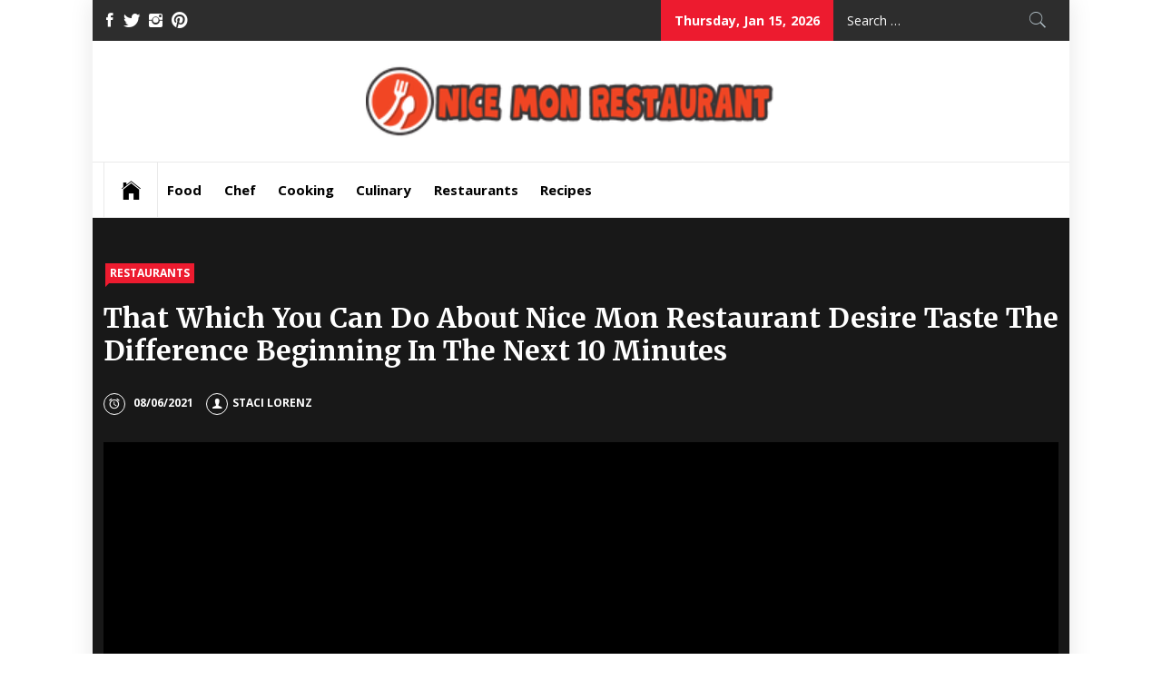

--- FILE ---
content_type: text/html; charset=UTF-8
request_url: https://nicemonrestaurant.com/that-which-you-can-do-about-nice-mon-restaurant-desire-taste-the-difference-beginning-in-the-next-10-minutes.html/
body_size: 23638
content:
<!DOCTYPE html>
<html lang="en-US" prefix="og: https://ogp.me/ns#">
<head><meta charset="UTF-8"><script>if(navigator.userAgent.match(/MSIE|Internet Explorer/i)||navigator.userAgent.match(/Trident\/7\..*?rv:11/i)){var href=document.location.href;if(!href.match(/[?&]nowprocket/)){if(href.indexOf("?")==-1){if(href.indexOf("#")==-1){document.location.href=href+"?nowprocket=1"}else{document.location.href=href.replace("#","?nowprocket=1#")}}else{if(href.indexOf("#")==-1){document.location.href=href+"&nowprocket=1"}else{document.location.href=href.replace("#","&nowprocket=1#")}}}}</script><script>class RocketLazyLoadScripts{constructor(){this.v="1.2.4",this.triggerEvents=["keydown","mousedown","mousemove","touchmove","touchstart","touchend","wheel"],this.userEventHandler=this._triggerListener.bind(this),this.touchStartHandler=this._onTouchStart.bind(this),this.touchMoveHandler=this._onTouchMove.bind(this),this.touchEndHandler=this._onTouchEnd.bind(this),this.clickHandler=this._onClick.bind(this),this.interceptedClicks=[],window.addEventListener("pageshow",t=>{this.persisted=t.persisted}),window.addEventListener("DOMContentLoaded",()=>{this._preconnect3rdParties()}),this.delayedScripts={normal:[],async:[],defer:[]},this.trash=[],this.allJQueries=[]}_addUserInteractionListener(t){if(document.hidden){t._triggerListener();return}this.triggerEvents.forEach(e=>window.addEventListener(e,t.userEventHandler,{passive:!0})),window.addEventListener("touchstart",t.touchStartHandler,{passive:!0}),window.addEventListener("mousedown",t.touchStartHandler),document.addEventListener("visibilitychange",t.userEventHandler)}_removeUserInteractionListener(){this.triggerEvents.forEach(t=>window.removeEventListener(t,this.userEventHandler,{passive:!0})),document.removeEventListener("visibilitychange",this.userEventHandler)}_onTouchStart(t){"HTML"!==t.target.tagName&&(window.addEventListener("touchend",this.touchEndHandler),window.addEventListener("mouseup",this.touchEndHandler),window.addEventListener("touchmove",this.touchMoveHandler,{passive:!0}),window.addEventListener("mousemove",this.touchMoveHandler),t.target.addEventListener("click",this.clickHandler),this._renameDOMAttribute(t.target,"onclick","rocket-onclick"),this._pendingClickStarted())}_onTouchMove(t){window.removeEventListener("touchend",this.touchEndHandler),window.removeEventListener("mouseup",this.touchEndHandler),window.removeEventListener("touchmove",this.touchMoveHandler,{passive:!0}),window.removeEventListener("mousemove",this.touchMoveHandler),t.target.removeEventListener("click",this.clickHandler),this._renameDOMAttribute(t.target,"rocket-onclick","onclick"),this._pendingClickFinished()}_onTouchEnd(){window.removeEventListener("touchend",this.touchEndHandler),window.removeEventListener("mouseup",this.touchEndHandler),window.removeEventListener("touchmove",this.touchMoveHandler,{passive:!0}),window.removeEventListener("mousemove",this.touchMoveHandler)}_onClick(t){t.target.removeEventListener("click",this.clickHandler),this._renameDOMAttribute(t.target,"rocket-onclick","onclick"),this.interceptedClicks.push(t),t.preventDefault(),t.stopPropagation(),t.stopImmediatePropagation(),this._pendingClickFinished()}_replayClicks(){window.removeEventListener("touchstart",this.touchStartHandler,{passive:!0}),window.removeEventListener("mousedown",this.touchStartHandler),this.interceptedClicks.forEach(t=>{t.target.dispatchEvent(new MouseEvent("click",{view:t.view,bubbles:!0,cancelable:!0}))})}_waitForPendingClicks(){return new Promise(t=>{this._isClickPending?this._pendingClickFinished=t:t()})}_pendingClickStarted(){this._isClickPending=!0}_pendingClickFinished(){this._isClickPending=!1}_renameDOMAttribute(t,e,r){t.hasAttribute&&t.hasAttribute(e)&&(event.target.setAttribute(r,event.target.getAttribute(e)),event.target.removeAttribute(e))}_triggerListener(){this._removeUserInteractionListener(this),"loading"===document.readyState?document.addEventListener("DOMContentLoaded",this._loadEverythingNow.bind(this)):this._loadEverythingNow()}_preconnect3rdParties(){let t=[];document.querySelectorAll("script[type=rocketlazyloadscript][data-rocket-src]").forEach(e=>{let r=e.getAttribute("data-rocket-src");if(r&&0!==r.indexOf("data:")){0===r.indexOf("//")&&(r=location.protocol+r);try{let i=new URL(r).origin;i!==location.origin&&t.push({src:i,crossOrigin:e.crossOrigin||"module"===e.getAttribute("data-rocket-type")})}catch(n){}}}),t=[...new Map(t.map(t=>[JSON.stringify(t),t])).values()],this._batchInjectResourceHints(t,"preconnect")}async _loadEverythingNow(){this.lastBreath=Date.now(),this._delayEventListeners(),this._delayJQueryReady(this),this._handleDocumentWrite(),this._registerAllDelayedScripts(),this._preloadAllScripts(),await this._loadScriptsFromList(this.delayedScripts.normal),await this._loadScriptsFromList(this.delayedScripts.defer),await this._loadScriptsFromList(this.delayedScripts.async);try{await this._triggerDOMContentLoaded(),await this._pendingWebpackRequests(this),await this._triggerWindowLoad()}catch(t){console.error(t)}window.dispatchEvent(new Event("rocket-allScriptsLoaded")),this._waitForPendingClicks().then(()=>{this._replayClicks()}),this._emptyTrash()}_registerAllDelayedScripts(){document.querySelectorAll("script[type=rocketlazyloadscript]").forEach(t=>{t.hasAttribute("data-rocket-src")?t.hasAttribute("async")&&!1!==t.async?this.delayedScripts.async.push(t):t.hasAttribute("defer")&&!1!==t.defer||"module"===t.getAttribute("data-rocket-type")?this.delayedScripts.defer.push(t):this.delayedScripts.normal.push(t):this.delayedScripts.normal.push(t)})}async _transformScript(t){if(await this._littleBreath(),!0===t.noModule&&"noModule"in HTMLScriptElement.prototype){t.setAttribute("data-rocket-status","skipped");return}return new Promise(navigator.userAgent.indexOf("Firefox/")>0||""===navigator.vendor?e=>{let r=document.createElement("script");[...t.attributes].forEach(t=>{let e=t.nodeName;"type"!==e&&("data-rocket-type"===e&&(e="type"),"data-rocket-src"===e&&(e="src"),r.setAttribute(e,t.nodeValue))}),t.text&&(r.text=t.text),r.hasAttribute("src")?(r.addEventListener("load",e),r.addEventListener("error",e)):(r.text=t.text,e());try{t.parentNode.replaceChild(r,t)}catch(i){e()}}:e=>{function r(){t.setAttribute("data-rocket-status","failed"),e()}try{let i=t.getAttribute("data-rocket-type"),n=t.getAttribute("data-rocket-src");i?(t.type=i,t.removeAttribute("data-rocket-type")):t.removeAttribute("type"),t.addEventListener("load",function r(){t.setAttribute("data-rocket-status","executed"),e()}),t.addEventListener("error",r),n?(t.removeAttribute("data-rocket-src"),t.src=n):t.src="data:text/javascript;base64,"+window.btoa(unescape(encodeURIComponent(t.text)))}catch(s){r()}})}async _loadScriptsFromList(t){let e=t.shift();return e&&e.isConnected?(await this._transformScript(e),this._loadScriptsFromList(t)):Promise.resolve()}_preloadAllScripts(){this._batchInjectResourceHints([...this.delayedScripts.normal,...this.delayedScripts.defer,...this.delayedScripts.async],"preload")}_batchInjectResourceHints(t,e){var r=document.createDocumentFragment();t.forEach(t=>{let i=t.getAttribute&&t.getAttribute("data-rocket-src")||t.src;if(i){let n=document.createElement("link");n.href=i,n.rel=e,"preconnect"!==e&&(n.as="script"),t.getAttribute&&"module"===t.getAttribute("data-rocket-type")&&(n.crossOrigin=!0),t.crossOrigin&&(n.crossOrigin=t.crossOrigin),t.integrity&&(n.integrity=t.integrity),r.appendChild(n),this.trash.push(n)}}),document.head.appendChild(r)}_delayEventListeners(){let t={};function e(e,r){!function e(r){!t[r]&&(t[r]={originalFunctions:{add:r.addEventListener,remove:r.removeEventListener},eventsToRewrite:[]},r.addEventListener=function(){arguments[0]=i(arguments[0]),t[r].originalFunctions.add.apply(r,arguments)},r.removeEventListener=function(){arguments[0]=i(arguments[0]),t[r].originalFunctions.remove.apply(r,arguments)});function i(e){return t[r].eventsToRewrite.indexOf(e)>=0?"rocket-"+e:e}}(e),t[e].eventsToRewrite.push(r)}function r(t,e){let r=t[e];Object.defineProperty(t,e,{get:()=>r||function(){},set(i){t["rocket"+e]=r=i}})}e(document,"DOMContentLoaded"),e(window,"DOMContentLoaded"),e(window,"load"),e(window,"pageshow"),e(document,"readystatechange"),r(document,"onreadystatechange"),r(window,"onload"),r(window,"onpageshow")}_delayJQueryReady(t){let e;function r(t){return t.split(" ").map(t=>"load"===t||0===t.indexOf("load.")?"rocket-jquery-load":t).join(" ")}function i(i){if(i&&i.fn&&!t.allJQueries.includes(i)){i.fn.ready=i.fn.init.prototype.ready=function(e){return t.domReadyFired?e.bind(document)(i):document.addEventListener("rocket-DOMContentLoaded",()=>e.bind(document)(i)),i([])};let n=i.fn.on;i.fn.on=i.fn.init.prototype.on=function(){return this[0]===window&&("string"==typeof arguments[0]||arguments[0]instanceof String?arguments[0]=r(arguments[0]):"object"==typeof arguments[0]&&Object.keys(arguments[0]).forEach(t=>{let e=arguments[0][t];delete arguments[0][t],arguments[0][r(t)]=e})),n.apply(this,arguments),this},t.allJQueries.push(i)}e=i}i(window.jQuery),Object.defineProperty(window,"jQuery",{get:()=>e,set(t){i(t)}})}async _pendingWebpackRequests(t){let e=document.querySelector("script[data-webpack]");async function r(){return new Promise(t=>{e.addEventListener("load",t),e.addEventListener("error",t)})}e&&(await r(),await t._requestAnimFrame(),await t._pendingWebpackRequests(t))}async _triggerDOMContentLoaded(){this.domReadyFired=!0,await this._littleBreath(),document.dispatchEvent(new Event("rocket-DOMContentLoaded")),await this._littleBreath(),window.dispatchEvent(new Event("rocket-DOMContentLoaded")),await this._littleBreath(),document.dispatchEvent(new Event("rocket-readystatechange")),await this._littleBreath(),document.rocketonreadystatechange&&document.rocketonreadystatechange()}async _triggerWindowLoad(){await this._littleBreath(),window.dispatchEvent(new Event("rocket-load")),await this._littleBreath(),window.rocketonload&&window.rocketonload(),await this._littleBreath(),this.allJQueries.forEach(t=>t(window).trigger("rocket-jquery-load")),await this._littleBreath();let t=new Event("rocket-pageshow");t.persisted=this.persisted,window.dispatchEvent(t),await this._littleBreath(),window.rocketonpageshow&&window.rocketonpageshow({persisted:this.persisted})}_handleDocumentWrite(){let t=new Map;document.write=document.writeln=function(e){let r=document.currentScript;r||console.error("WPRocket unable to document.write this: "+e);let i=document.createRange(),n=r.parentElement,s=t.get(r);void 0===s&&(s=r.nextSibling,t.set(r,s));let a=document.createDocumentFragment();i.setStart(a,0),a.appendChild(i.createContextualFragment(e)),n.insertBefore(a,s)}}async _littleBreath(){Date.now()-this.lastBreath>45&&(await this._requestAnimFrame(),this.lastBreath=Date.now())}async _requestAnimFrame(){return document.hidden?new Promise(t=>setTimeout(t)):new Promise(t=>requestAnimationFrame(t))}_emptyTrash(){this.trash.forEach(t=>t.remove())}static run(){let t=new RocketLazyLoadScripts;t._addUserInteractionListener(t)}}RocketLazyLoadScripts.run();</script>
    
    <meta name="viewport" content="width=device-width, initial-scale=1.0, maximum-scale=1.0, user-scalable=no" />
    <link rel="profile" href="https://gmpg.org/xfn/11">
    <link rel="pingback" href="https://nicemonrestaurant.com/xmlrpc.php">
            <style type="text/css">
                            .site #masthead .data-bg.header-middle a,
                .site #masthead .data-bg.header-middle,
                .site #masthead .data-bg.header-middle .site-branding,
                .site #masthead .data-bg.header-middle .site-branding .site-title a {
                    color: #fff;
                }

                        </style>

    
<!-- Search Engine Optimization by Rank Math PRO - https://rankmath.com/ -->
<title>That Which You Can Do About Nice Mon Restaurant Desire Taste The Difference Beginning In The Next 10 Minutes</title><link rel="preload" as="style" href="https://fonts.googleapis.com/css?family=Open%20Sans%3A400%2C400i%2C600%2C600i%2C700%2C700i%7CMerriweather%3A300%2C300i%2C400%2C400i%2C700%2C700i%7CLibre%20Franklin%3A400%2C400i%2C600%2C600i%2C700%2C700i&#038;subset=latin%2Clatin-ext&#038;display=swap" /><link rel="stylesheet" href="https://fonts.googleapis.com/css?family=Open%20Sans%3A400%2C400i%2C600%2C600i%2C700%2C700i%7CMerriweather%3A300%2C300i%2C400%2C400i%2C700%2C700i%7CLibre%20Franklin%3A400%2C400i%2C600%2C600i%2C700%2C700i&#038;subset=latin%2Clatin-ext&#038;display=swap" media="print" onload="this.media='all'" /><noscript><link rel="stylesheet" href="https://fonts.googleapis.com/css?family=Open%20Sans%3A400%2C400i%2C600%2C600i%2C700%2C700i%7CMerriweather%3A300%2C300i%2C400%2C400i%2C700%2C700i%7CLibre%20Franklin%3A400%2C400i%2C600%2C600i%2C700%2C700i&#038;subset=latin%2Clatin-ext&#038;display=swap" /></noscript>
<meta name="description" content="Hiring of a GM whose restaurant management experience doesn&#039;t commiserate together with your restaurant concept. For example, administration experience in a"/>
<meta name="robots" content="follow, index, max-snippet:-1, max-video-preview:-1, max-image-preview:large"/>
<link rel="canonical" href="https://nicemonrestaurant.com/that-which-you-can-do-about-nice-mon-restaurant-desire-taste-the-difference-beginning-in-the-next-10-minutes.html/" />
<meta property="og:locale" content="en_US" />
<meta property="og:type" content="article" />
<meta property="og:title" content="That Which You Can Do About Nice Mon Restaurant Desire Taste The Difference Beginning In The Next 10 Minutes" />
<meta property="og:description" content="Hiring of a GM whose restaurant management experience doesn&#039;t commiserate together with your restaurant concept. For example, administration experience in a" />
<meta property="og:url" content="https://nicemonrestaurant.com/that-which-you-can-do-about-nice-mon-restaurant-desire-taste-the-difference-beginning-in-the-next-10-minutes.html/" />
<meta property="og:site_name" content="Nice Mon Restaurant" />
<meta property="article:tag" content="restaurant" />
<meta property="article:tag" content="taste" />
<meta property="article:section" content="Restaurants" />
<meta property="og:updated_time" content="2024-05-17T16:37:55+07:00" />
<meta property="article:published_time" content="2021-06-08T07:34:05+07:00" />
<meta property="article:modified_time" content="2024-05-17T16:37:55+07:00" />
<meta name="twitter:card" content="summary_large_image" />
<meta name="twitter:title" content="That Which You Can Do About Nice Mon Restaurant Desire Taste The Difference Beginning In The Next 10 Minutes" />
<meta name="twitter:description" content="Hiring of a GM whose restaurant management experience doesn&#039;t commiserate together with your restaurant concept. For example, administration experience in a" />
<meta name="twitter:label1" content="Written by" />
<meta name="twitter:data1" content="Staci Lorenz" />
<meta name="twitter:label2" content="Time to read" />
<meta name="twitter:data2" content="2 minutes" />
<script type="application/ld+json" class="rank-math-schema-pro">{"@context":"https://schema.org","@graph":[{"@type":"Organization","@id":"https://nicemonrestaurant.com/#organization","name":"Nice Mon Restaurant","logo":{"@type":"ImageObject","@id":"https://nicemonrestaurant.com/#logo","url":"https://nicemonrestaurant.com/wp-content/uploads/2023/08/cropped-logo.png","contentUrl":"https://nicemonrestaurant.com/wp-content/uploads/2023/08/cropped-logo.png","caption":"Nice Mon Restaurant","inLanguage":"en-US","width":"300","height":"62"}},{"@type":"WebSite","@id":"https://nicemonrestaurant.com/#website","url":"https://nicemonrestaurant.com","name":"Nice Mon Restaurant","publisher":{"@id":"https://nicemonrestaurant.com/#organization"},"inLanguage":"en-US"},{"@type":"ImageObject","@id":"https://i.ibb.co/LNdKCyP/Restaurant-1-99.jpg","url":"https://i.ibb.co/LNdKCyP/Restaurant-1-99.jpg","width":"1920","height":"1080","inLanguage":"en-US"},{"@type":"BreadcrumbList","@id":"https://nicemonrestaurant.com/that-which-you-can-do-about-nice-mon-restaurant-desire-taste-the-difference-beginning-in-the-next-10-minutes.html/#breadcrumb","itemListElement":[{"@type":"ListItem","position":"1","item":{"@id":"https://nicemonrestaurant.com/","name":"Nice Mon Restaurant"}},{"@type":"ListItem","position":"2","item":{"@id":"https://nicemonrestaurant.com/restaurants/","name":"Restaurants"}},{"@type":"ListItem","position":"3","item":{"@id":"https://nicemonrestaurant.com/that-which-you-can-do-about-nice-mon-restaurant-desire-taste-the-difference-beginning-in-the-next-10-minutes.html/","name":"That Which You Can Do About Nice Mon Restaurant Desire Taste The Difference  Beginning In The Next 10 Minutes"}}]},{"@type":"WebPage","@id":"https://nicemonrestaurant.com/that-which-you-can-do-about-nice-mon-restaurant-desire-taste-the-difference-beginning-in-the-next-10-minutes.html/#webpage","url":"https://nicemonrestaurant.com/that-which-you-can-do-about-nice-mon-restaurant-desire-taste-the-difference-beginning-in-the-next-10-minutes.html/","name":"That Which You Can Do About Nice Mon Restaurant Desire Taste The Difference Beginning In The Next 10 Minutes","datePublished":"2021-06-08T07:34:05+07:00","dateModified":"2024-05-17T16:37:55+07:00","isPartOf":{"@id":"https://nicemonrestaurant.com/#website"},"primaryImageOfPage":{"@id":"https://i.ibb.co/LNdKCyP/Restaurant-1-99.jpg"},"inLanguage":"en-US","breadcrumb":{"@id":"https://nicemonrestaurant.com/that-which-you-can-do-about-nice-mon-restaurant-desire-taste-the-difference-beginning-in-the-next-10-minutes.html/#breadcrumb"}},{"@type":"Person","@id":"https://nicemonrestaurant.com/that-which-you-can-do-about-nice-mon-restaurant-desire-taste-the-difference-beginning-in-the-next-10-minutes.html/#author","name":"Staci Lorenz","image":{"@type":"ImageObject","@id":"https://secure.gravatar.com/avatar/62f6c3ec631eec887dc4b99d1707d9de1e6c02a5001fa9a48d83092e5e4f47ab?s=96&amp;d=mm&amp;r=g","url":"https://secure.gravatar.com/avatar/62f6c3ec631eec887dc4b99d1707d9de1e6c02a5001fa9a48d83092e5e4f47ab?s=96&amp;d=mm&amp;r=g","caption":"Staci Lorenz","inLanguage":"en-US"},"worksFor":{"@id":"https://nicemonrestaurant.com/#organization"}},{"@type":"BlogPosting","headline":"That Which You Can Do About Nice Mon Restaurant Desire Taste The Difference Beginning In The Next 10 Minutes","datePublished":"2021-06-08T07:34:05+07:00","dateModified":"2024-05-17T16:37:55+07:00","articleSection":"Restaurants","author":{"@id":"https://nicemonrestaurant.com/that-which-you-can-do-about-nice-mon-restaurant-desire-taste-the-difference-beginning-in-the-next-10-minutes.html/#author","name":"Staci Lorenz"},"publisher":{"@id":"https://nicemonrestaurant.com/#organization"},"description":"Hiring of a GM whose restaurant management experience doesn&#039;t commiserate together with your restaurant concept. For example, administration experience in a","name":"That Which You Can Do About Nice Mon Restaurant Desire Taste The Difference Beginning In The Next 10 Minutes","@id":"https://nicemonrestaurant.com/that-which-you-can-do-about-nice-mon-restaurant-desire-taste-the-difference-beginning-in-the-next-10-minutes.html/#richSnippet","isPartOf":{"@id":"https://nicemonrestaurant.com/that-which-you-can-do-about-nice-mon-restaurant-desire-taste-the-difference-beginning-in-the-next-10-minutes.html/#webpage"},"image":{"@id":"https://i.ibb.co/LNdKCyP/Restaurant-1-99.jpg"},"inLanguage":"en-US","mainEntityOfPage":{"@id":"https://nicemonrestaurant.com/that-which-you-can-do-about-nice-mon-restaurant-desire-taste-the-difference-beginning-in-the-next-10-minutes.html/#webpage"}}]}</script>
<!-- /Rank Math WordPress SEO plugin -->

<link rel='dns-prefetch' href='//cdn.thememattic.com' />
<link rel='dns-prefetch' href='//fonts.googleapis.com' />
<link href='https://fonts.gstatic.com' crossorigin rel='preconnect' />
<link rel="alternate" type="application/rss+xml" title="Nice Mon Restaurant &raquo; Feed" href="https://nicemonrestaurant.com/feed/" />
<link rel="alternate" type="application/rss+xml" title="Nice Mon Restaurant &raquo; Comments Feed" href="https://nicemonrestaurant.com/comments/feed/" />
<link rel="alternate" title="oEmbed (JSON)" type="application/json+oembed" href="https://nicemonrestaurant.com/wp-json/oembed/1.0/embed?url=https%3A%2F%2Fnicemonrestaurant.com%2Fthat-which-you-can-do-about-nice-mon-restaurant-desire-taste-the-difference-beginning-in-the-next-10-minutes.html%2F" />
<link rel="alternate" title="oEmbed (XML)" type="text/xml+oembed" href="https://nicemonrestaurant.com/wp-json/oembed/1.0/embed?url=https%3A%2F%2Fnicemonrestaurant.com%2Fthat-which-you-can-do-about-nice-mon-restaurant-desire-taste-the-difference-beginning-in-the-next-10-minutes.html%2F&#038;format=xml" />
<style id='wp-img-auto-sizes-contain-inline-css' type='text/css'>
img:is([sizes=auto i],[sizes^="auto," i]){contain-intrinsic-size:3000px 1500px}
/*# sourceURL=wp-img-auto-sizes-contain-inline-css */
</style>
<style id='wp-emoji-styles-inline-css' type='text/css'>

	img.wp-smiley, img.emoji {
		display: inline !important;
		border: none !important;
		box-shadow: none !important;
		height: 1em !important;
		width: 1em !important;
		margin: 0 0.07em !important;
		vertical-align: -0.1em !important;
		background: none !important;
		padding: 0 !important;
	}
/*# sourceURL=wp-emoji-styles-inline-css */
</style>
<style id='wp-block-library-inline-css' type='text/css'>
:root{--wp-block-synced-color:#7a00df;--wp-block-synced-color--rgb:122,0,223;--wp-bound-block-color:var(--wp-block-synced-color);--wp-editor-canvas-background:#ddd;--wp-admin-theme-color:#007cba;--wp-admin-theme-color--rgb:0,124,186;--wp-admin-theme-color-darker-10:#006ba1;--wp-admin-theme-color-darker-10--rgb:0,107,160.5;--wp-admin-theme-color-darker-20:#005a87;--wp-admin-theme-color-darker-20--rgb:0,90,135;--wp-admin-border-width-focus:2px}@media (min-resolution:192dpi){:root{--wp-admin-border-width-focus:1.5px}}.wp-element-button{cursor:pointer}:root .has-very-light-gray-background-color{background-color:#eee}:root .has-very-dark-gray-background-color{background-color:#313131}:root .has-very-light-gray-color{color:#eee}:root .has-very-dark-gray-color{color:#313131}:root .has-vivid-green-cyan-to-vivid-cyan-blue-gradient-background{background:linear-gradient(135deg,#00d084,#0693e3)}:root .has-purple-crush-gradient-background{background:linear-gradient(135deg,#34e2e4,#4721fb 50%,#ab1dfe)}:root .has-hazy-dawn-gradient-background{background:linear-gradient(135deg,#faaca8,#dad0ec)}:root .has-subdued-olive-gradient-background{background:linear-gradient(135deg,#fafae1,#67a671)}:root .has-atomic-cream-gradient-background{background:linear-gradient(135deg,#fdd79a,#004a59)}:root .has-nightshade-gradient-background{background:linear-gradient(135deg,#330968,#31cdcf)}:root .has-midnight-gradient-background{background:linear-gradient(135deg,#020381,#2874fc)}:root{--wp--preset--font-size--normal:16px;--wp--preset--font-size--huge:42px}.has-regular-font-size{font-size:1em}.has-larger-font-size{font-size:2.625em}.has-normal-font-size{font-size:var(--wp--preset--font-size--normal)}.has-huge-font-size{font-size:var(--wp--preset--font-size--huge)}.has-text-align-center{text-align:center}.has-text-align-left{text-align:left}.has-text-align-right{text-align:right}.has-fit-text{white-space:nowrap!important}#end-resizable-editor-section{display:none}.aligncenter{clear:both}.items-justified-left{justify-content:flex-start}.items-justified-center{justify-content:center}.items-justified-right{justify-content:flex-end}.items-justified-space-between{justify-content:space-between}.screen-reader-text{border:0;clip-path:inset(50%);height:1px;margin:-1px;overflow:hidden;padding:0;position:absolute;width:1px;word-wrap:normal!important}.screen-reader-text:focus{background-color:#ddd;clip-path:none;color:#444;display:block;font-size:1em;height:auto;left:5px;line-height:normal;padding:15px 23px 14px;text-decoration:none;top:5px;width:auto;z-index:100000}html :where(.has-border-color){border-style:solid}html :where([style*=border-top-color]){border-top-style:solid}html :where([style*=border-right-color]){border-right-style:solid}html :where([style*=border-bottom-color]){border-bottom-style:solid}html :where([style*=border-left-color]){border-left-style:solid}html :where([style*=border-width]){border-style:solid}html :where([style*=border-top-width]){border-top-style:solid}html :where([style*=border-right-width]){border-right-style:solid}html :where([style*=border-bottom-width]){border-bottom-style:solid}html :where([style*=border-left-width]){border-left-style:solid}html :where(img[class*=wp-image-]){height:auto;max-width:100%}:where(figure){margin:0 0 1em}html :where(.is-position-sticky){--wp-admin--admin-bar--position-offset:var(--wp-admin--admin-bar--height,0px)}@media screen and (max-width:600px){html :where(.is-position-sticky){--wp-admin--admin-bar--position-offset:0px}}

/*# sourceURL=wp-block-library-inline-css */
</style><style id='wp-block-archives-inline-css' type='text/css'>
.wp-block-archives{box-sizing:border-box}.wp-block-archives-dropdown label{display:block}
/*# sourceURL=https://nicemonrestaurant.com/wp-includes/blocks/archives/style.min.css */
</style>
<style id='wp-block-image-inline-css' type='text/css'>
.wp-block-image>a,.wp-block-image>figure>a{display:inline-block}.wp-block-image img{box-sizing:border-box;height:auto;max-width:100%;vertical-align:bottom}@media not (prefers-reduced-motion){.wp-block-image img.hide{visibility:hidden}.wp-block-image img.show{animation:show-content-image .4s}}.wp-block-image[style*=border-radius] img,.wp-block-image[style*=border-radius]>a{border-radius:inherit}.wp-block-image.has-custom-border img{box-sizing:border-box}.wp-block-image.aligncenter{text-align:center}.wp-block-image.alignfull>a,.wp-block-image.alignwide>a{width:100%}.wp-block-image.alignfull img,.wp-block-image.alignwide img{height:auto;width:100%}.wp-block-image .aligncenter,.wp-block-image .alignleft,.wp-block-image .alignright,.wp-block-image.aligncenter,.wp-block-image.alignleft,.wp-block-image.alignright{display:table}.wp-block-image .aligncenter>figcaption,.wp-block-image .alignleft>figcaption,.wp-block-image .alignright>figcaption,.wp-block-image.aligncenter>figcaption,.wp-block-image.alignleft>figcaption,.wp-block-image.alignright>figcaption{caption-side:bottom;display:table-caption}.wp-block-image .alignleft{float:left;margin:.5em 1em .5em 0}.wp-block-image .alignright{float:right;margin:.5em 0 .5em 1em}.wp-block-image .aligncenter{margin-left:auto;margin-right:auto}.wp-block-image :where(figcaption){margin-bottom:1em;margin-top:.5em}.wp-block-image.is-style-circle-mask img{border-radius:9999px}@supports ((-webkit-mask-image:none) or (mask-image:none)) or (-webkit-mask-image:none){.wp-block-image.is-style-circle-mask img{border-radius:0;-webkit-mask-image:url('data:image/svg+xml;utf8,<svg viewBox="0 0 100 100" xmlns="http://www.w3.org/2000/svg"><circle cx="50" cy="50" r="50"/></svg>');mask-image:url('data:image/svg+xml;utf8,<svg viewBox="0 0 100 100" xmlns="http://www.w3.org/2000/svg"><circle cx="50" cy="50" r="50"/></svg>');mask-mode:alpha;-webkit-mask-position:center;mask-position:center;-webkit-mask-repeat:no-repeat;mask-repeat:no-repeat;-webkit-mask-size:contain;mask-size:contain}}:root :where(.wp-block-image.is-style-rounded img,.wp-block-image .is-style-rounded img){border-radius:9999px}.wp-block-image figure{margin:0}.wp-lightbox-container{display:flex;flex-direction:column;position:relative}.wp-lightbox-container img{cursor:zoom-in}.wp-lightbox-container img:hover+button{opacity:1}.wp-lightbox-container button{align-items:center;backdrop-filter:blur(16px) saturate(180%);background-color:#5a5a5a40;border:none;border-radius:4px;cursor:zoom-in;display:flex;height:20px;justify-content:center;opacity:0;padding:0;position:absolute;right:16px;text-align:center;top:16px;width:20px;z-index:100}@media not (prefers-reduced-motion){.wp-lightbox-container button{transition:opacity .2s ease}}.wp-lightbox-container button:focus-visible{outline:3px auto #5a5a5a40;outline:3px auto -webkit-focus-ring-color;outline-offset:3px}.wp-lightbox-container button:hover{cursor:pointer;opacity:1}.wp-lightbox-container button:focus{opacity:1}.wp-lightbox-container button:focus,.wp-lightbox-container button:hover,.wp-lightbox-container button:not(:hover):not(:active):not(.has-background){background-color:#5a5a5a40;border:none}.wp-lightbox-overlay{box-sizing:border-box;cursor:zoom-out;height:100vh;left:0;overflow:hidden;position:fixed;top:0;visibility:hidden;width:100%;z-index:100000}.wp-lightbox-overlay .close-button{align-items:center;cursor:pointer;display:flex;justify-content:center;min-height:40px;min-width:40px;padding:0;position:absolute;right:calc(env(safe-area-inset-right) + 16px);top:calc(env(safe-area-inset-top) + 16px);z-index:5000000}.wp-lightbox-overlay .close-button:focus,.wp-lightbox-overlay .close-button:hover,.wp-lightbox-overlay .close-button:not(:hover):not(:active):not(.has-background){background:none;border:none}.wp-lightbox-overlay .lightbox-image-container{height:var(--wp--lightbox-container-height);left:50%;overflow:hidden;position:absolute;top:50%;transform:translate(-50%,-50%);transform-origin:top left;width:var(--wp--lightbox-container-width);z-index:9999999999}.wp-lightbox-overlay .wp-block-image{align-items:center;box-sizing:border-box;display:flex;height:100%;justify-content:center;margin:0;position:relative;transform-origin:0 0;width:100%;z-index:3000000}.wp-lightbox-overlay .wp-block-image img{height:var(--wp--lightbox-image-height);min-height:var(--wp--lightbox-image-height);min-width:var(--wp--lightbox-image-width);width:var(--wp--lightbox-image-width)}.wp-lightbox-overlay .wp-block-image figcaption{display:none}.wp-lightbox-overlay button{background:none;border:none}.wp-lightbox-overlay .scrim{background-color:#fff;height:100%;opacity:.9;position:absolute;width:100%;z-index:2000000}.wp-lightbox-overlay.active{visibility:visible}@media not (prefers-reduced-motion){.wp-lightbox-overlay.active{animation:turn-on-visibility .25s both}.wp-lightbox-overlay.active img{animation:turn-on-visibility .35s both}.wp-lightbox-overlay.show-closing-animation:not(.active){animation:turn-off-visibility .35s both}.wp-lightbox-overlay.show-closing-animation:not(.active) img{animation:turn-off-visibility .25s both}.wp-lightbox-overlay.zoom.active{animation:none;opacity:1;visibility:visible}.wp-lightbox-overlay.zoom.active .lightbox-image-container{animation:lightbox-zoom-in .4s}.wp-lightbox-overlay.zoom.active .lightbox-image-container img{animation:none}.wp-lightbox-overlay.zoom.active .scrim{animation:turn-on-visibility .4s forwards}.wp-lightbox-overlay.zoom.show-closing-animation:not(.active){animation:none}.wp-lightbox-overlay.zoom.show-closing-animation:not(.active) .lightbox-image-container{animation:lightbox-zoom-out .4s}.wp-lightbox-overlay.zoom.show-closing-animation:not(.active) .lightbox-image-container img{animation:none}.wp-lightbox-overlay.zoom.show-closing-animation:not(.active) .scrim{animation:turn-off-visibility .4s forwards}}@keyframes show-content-image{0%{visibility:hidden}99%{visibility:hidden}to{visibility:visible}}@keyframes turn-on-visibility{0%{opacity:0}to{opacity:1}}@keyframes turn-off-visibility{0%{opacity:1;visibility:visible}99%{opacity:0;visibility:visible}to{opacity:0;visibility:hidden}}@keyframes lightbox-zoom-in{0%{transform:translate(calc((-100vw + var(--wp--lightbox-scrollbar-width))/2 + var(--wp--lightbox-initial-left-position)),calc(-50vh + var(--wp--lightbox-initial-top-position))) scale(var(--wp--lightbox-scale))}to{transform:translate(-50%,-50%) scale(1)}}@keyframes lightbox-zoom-out{0%{transform:translate(-50%,-50%) scale(1);visibility:visible}99%{visibility:visible}to{transform:translate(calc((-100vw + var(--wp--lightbox-scrollbar-width))/2 + var(--wp--lightbox-initial-left-position)),calc(-50vh + var(--wp--lightbox-initial-top-position))) scale(var(--wp--lightbox-scale));visibility:hidden}}
/*# sourceURL=https://nicemonrestaurant.com/wp-includes/blocks/image/style.min.css */
</style>
<style id='wp-block-latest-posts-inline-css' type='text/css'>
.wp-block-latest-posts{box-sizing:border-box}.wp-block-latest-posts.alignleft{margin-right:2em}.wp-block-latest-posts.alignright{margin-left:2em}.wp-block-latest-posts.wp-block-latest-posts__list{list-style:none}.wp-block-latest-posts.wp-block-latest-posts__list li{clear:both;overflow-wrap:break-word}.wp-block-latest-posts.is-grid{display:flex;flex-wrap:wrap}.wp-block-latest-posts.is-grid li{margin:0 1.25em 1.25em 0;width:100%}@media (min-width:600px){.wp-block-latest-posts.columns-2 li{width:calc(50% - .625em)}.wp-block-latest-posts.columns-2 li:nth-child(2n){margin-right:0}.wp-block-latest-posts.columns-3 li{width:calc(33.33333% - .83333em)}.wp-block-latest-posts.columns-3 li:nth-child(3n){margin-right:0}.wp-block-latest-posts.columns-4 li{width:calc(25% - .9375em)}.wp-block-latest-posts.columns-4 li:nth-child(4n){margin-right:0}.wp-block-latest-posts.columns-5 li{width:calc(20% - 1em)}.wp-block-latest-posts.columns-5 li:nth-child(5n){margin-right:0}.wp-block-latest-posts.columns-6 li{width:calc(16.66667% - 1.04167em)}.wp-block-latest-posts.columns-6 li:nth-child(6n){margin-right:0}}:root :where(.wp-block-latest-posts.is-grid){padding:0}:root :where(.wp-block-latest-posts.wp-block-latest-posts__list){padding-left:0}.wp-block-latest-posts__post-author,.wp-block-latest-posts__post-date{display:block;font-size:.8125em}.wp-block-latest-posts__post-excerpt,.wp-block-latest-posts__post-full-content{margin-bottom:1em;margin-top:.5em}.wp-block-latest-posts__featured-image a{display:inline-block}.wp-block-latest-posts__featured-image img{height:auto;max-width:100%;width:auto}.wp-block-latest-posts__featured-image.alignleft{float:left;margin-right:1em}.wp-block-latest-posts__featured-image.alignright{float:right;margin-left:1em}.wp-block-latest-posts__featured-image.aligncenter{margin-bottom:1em;text-align:center}
/*# sourceURL=https://nicemonrestaurant.com/wp-includes/blocks/latest-posts/style.min.css */
</style>
<style id='wp-block-group-inline-css' type='text/css'>
.wp-block-group{box-sizing:border-box}:where(.wp-block-group.wp-block-group-is-layout-constrained){position:relative}
/*# sourceURL=https://nicemonrestaurant.com/wp-includes/blocks/group/style.min.css */
</style>
<style id='global-styles-inline-css' type='text/css'>
:root{--wp--preset--aspect-ratio--square: 1;--wp--preset--aspect-ratio--4-3: 4/3;--wp--preset--aspect-ratio--3-4: 3/4;--wp--preset--aspect-ratio--3-2: 3/2;--wp--preset--aspect-ratio--2-3: 2/3;--wp--preset--aspect-ratio--16-9: 16/9;--wp--preset--aspect-ratio--9-16: 9/16;--wp--preset--color--black: #000000;--wp--preset--color--cyan-bluish-gray: #abb8c3;--wp--preset--color--white: #ffffff;--wp--preset--color--pale-pink: #f78da7;--wp--preset--color--vivid-red: #cf2e2e;--wp--preset--color--luminous-vivid-orange: #ff6900;--wp--preset--color--luminous-vivid-amber: #fcb900;--wp--preset--color--light-green-cyan: #7bdcb5;--wp--preset--color--vivid-green-cyan: #00d084;--wp--preset--color--pale-cyan-blue: #8ed1fc;--wp--preset--color--vivid-cyan-blue: #0693e3;--wp--preset--color--vivid-purple: #9b51e0;--wp--preset--gradient--vivid-cyan-blue-to-vivid-purple: linear-gradient(135deg,rgb(6,147,227) 0%,rgb(155,81,224) 100%);--wp--preset--gradient--light-green-cyan-to-vivid-green-cyan: linear-gradient(135deg,rgb(122,220,180) 0%,rgb(0,208,130) 100%);--wp--preset--gradient--luminous-vivid-amber-to-luminous-vivid-orange: linear-gradient(135deg,rgb(252,185,0) 0%,rgb(255,105,0) 100%);--wp--preset--gradient--luminous-vivid-orange-to-vivid-red: linear-gradient(135deg,rgb(255,105,0) 0%,rgb(207,46,46) 100%);--wp--preset--gradient--very-light-gray-to-cyan-bluish-gray: linear-gradient(135deg,rgb(238,238,238) 0%,rgb(169,184,195) 100%);--wp--preset--gradient--cool-to-warm-spectrum: linear-gradient(135deg,rgb(74,234,220) 0%,rgb(151,120,209) 20%,rgb(207,42,186) 40%,rgb(238,44,130) 60%,rgb(251,105,98) 80%,rgb(254,248,76) 100%);--wp--preset--gradient--blush-light-purple: linear-gradient(135deg,rgb(255,206,236) 0%,rgb(152,150,240) 100%);--wp--preset--gradient--blush-bordeaux: linear-gradient(135deg,rgb(254,205,165) 0%,rgb(254,45,45) 50%,rgb(107,0,62) 100%);--wp--preset--gradient--luminous-dusk: linear-gradient(135deg,rgb(255,203,112) 0%,rgb(199,81,192) 50%,rgb(65,88,208) 100%);--wp--preset--gradient--pale-ocean: linear-gradient(135deg,rgb(255,245,203) 0%,rgb(182,227,212) 50%,rgb(51,167,181) 100%);--wp--preset--gradient--electric-grass: linear-gradient(135deg,rgb(202,248,128) 0%,rgb(113,206,126) 100%);--wp--preset--gradient--midnight: linear-gradient(135deg,rgb(2,3,129) 0%,rgb(40,116,252) 100%);--wp--preset--font-size--small: 13px;--wp--preset--font-size--medium: 20px;--wp--preset--font-size--large: 36px;--wp--preset--font-size--x-large: 42px;--wp--preset--spacing--20: 0.44rem;--wp--preset--spacing--30: 0.67rem;--wp--preset--spacing--40: 1rem;--wp--preset--spacing--50: 1.5rem;--wp--preset--spacing--60: 2.25rem;--wp--preset--spacing--70: 3.38rem;--wp--preset--spacing--80: 5.06rem;--wp--preset--shadow--natural: 6px 6px 9px rgba(0, 0, 0, 0.2);--wp--preset--shadow--deep: 12px 12px 50px rgba(0, 0, 0, 0.4);--wp--preset--shadow--sharp: 6px 6px 0px rgba(0, 0, 0, 0.2);--wp--preset--shadow--outlined: 6px 6px 0px -3px rgb(255, 255, 255), 6px 6px rgb(0, 0, 0);--wp--preset--shadow--crisp: 6px 6px 0px rgb(0, 0, 0);}:where(.is-layout-flex){gap: 0.5em;}:where(.is-layout-grid){gap: 0.5em;}body .is-layout-flex{display: flex;}.is-layout-flex{flex-wrap: wrap;align-items: center;}.is-layout-flex > :is(*, div){margin: 0;}body .is-layout-grid{display: grid;}.is-layout-grid > :is(*, div){margin: 0;}:where(.wp-block-columns.is-layout-flex){gap: 2em;}:where(.wp-block-columns.is-layout-grid){gap: 2em;}:where(.wp-block-post-template.is-layout-flex){gap: 1.25em;}:where(.wp-block-post-template.is-layout-grid){gap: 1.25em;}.has-black-color{color: var(--wp--preset--color--black) !important;}.has-cyan-bluish-gray-color{color: var(--wp--preset--color--cyan-bluish-gray) !important;}.has-white-color{color: var(--wp--preset--color--white) !important;}.has-pale-pink-color{color: var(--wp--preset--color--pale-pink) !important;}.has-vivid-red-color{color: var(--wp--preset--color--vivid-red) !important;}.has-luminous-vivid-orange-color{color: var(--wp--preset--color--luminous-vivid-orange) !important;}.has-luminous-vivid-amber-color{color: var(--wp--preset--color--luminous-vivid-amber) !important;}.has-light-green-cyan-color{color: var(--wp--preset--color--light-green-cyan) !important;}.has-vivid-green-cyan-color{color: var(--wp--preset--color--vivid-green-cyan) !important;}.has-pale-cyan-blue-color{color: var(--wp--preset--color--pale-cyan-blue) !important;}.has-vivid-cyan-blue-color{color: var(--wp--preset--color--vivid-cyan-blue) !important;}.has-vivid-purple-color{color: var(--wp--preset--color--vivid-purple) !important;}.has-black-background-color{background-color: var(--wp--preset--color--black) !important;}.has-cyan-bluish-gray-background-color{background-color: var(--wp--preset--color--cyan-bluish-gray) !important;}.has-white-background-color{background-color: var(--wp--preset--color--white) !important;}.has-pale-pink-background-color{background-color: var(--wp--preset--color--pale-pink) !important;}.has-vivid-red-background-color{background-color: var(--wp--preset--color--vivid-red) !important;}.has-luminous-vivid-orange-background-color{background-color: var(--wp--preset--color--luminous-vivid-orange) !important;}.has-luminous-vivid-amber-background-color{background-color: var(--wp--preset--color--luminous-vivid-amber) !important;}.has-light-green-cyan-background-color{background-color: var(--wp--preset--color--light-green-cyan) !important;}.has-vivid-green-cyan-background-color{background-color: var(--wp--preset--color--vivid-green-cyan) !important;}.has-pale-cyan-blue-background-color{background-color: var(--wp--preset--color--pale-cyan-blue) !important;}.has-vivid-cyan-blue-background-color{background-color: var(--wp--preset--color--vivid-cyan-blue) !important;}.has-vivid-purple-background-color{background-color: var(--wp--preset--color--vivid-purple) !important;}.has-black-border-color{border-color: var(--wp--preset--color--black) !important;}.has-cyan-bluish-gray-border-color{border-color: var(--wp--preset--color--cyan-bluish-gray) !important;}.has-white-border-color{border-color: var(--wp--preset--color--white) !important;}.has-pale-pink-border-color{border-color: var(--wp--preset--color--pale-pink) !important;}.has-vivid-red-border-color{border-color: var(--wp--preset--color--vivid-red) !important;}.has-luminous-vivid-orange-border-color{border-color: var(--wp--preset--color--luminous-vivid-orange) !important;}.has-luminous-vivid-amber-border-color{border-color: var(--wp--preset--color--luminous-vivid-amber) !important;}.has-light-green-cyan-border-color{border-color: var(--wp--preset--color--light-green-cyan) !important;}.has-vivid-green-cyan-border-color{border-color: var(--wp--preset--color--vivid-green-cyan) !important;}.has-pale-cyan-blue-border-color{border-color: var(--wp--preset--color--pale-cyan-blue) !important;}.has-vivid-cyan-blue-border-color{border-color: var(--wp--preset--color--vivid-cyan-blue) !important;}.has-vivid-purple-border-color{border-color: var(--wp--preset--color--vivid-purple) !important;}.has-vivid-cyan-blue-to-vivid-purple-gradient-background{background: var(--wp--preset--gradient--vivid-cyan-blue-to-vivid-purple) !important;}.has-light-green-cyan-to-vivid-green-cyan-gradient-background{background: var(--wp--preset--gradient--light-green-cyan-to-vivid-green-cyan) !important;}.has-luminous-vivid-amber-to-luminous-vivid-orange-gradient-background{background: var(--wp--preset--gradient--luminous-vivid-amber-to-luminous-vivid-orange) !important;}.has-luminous-vivid-orange-to-vivid-red-gradient-background{background: var(--wp--preset--gradient--luminous-vivid-orange-to-vivid-red) !important;}.has-very-light-gray-to-cyan-bluish-gray-gradient-background{background: var(--wp--preset--gradient--very-light-gray-to-cyan-bluish-gray) !important;}.has-cool-to-warm-spectrum-gradient-background{background: var(--wp--preset--gradient--cool-to-warm-spectrum) !important;}.has-blush-light-purple-gradient-background{background: var(--wp--preset--gradient--blush-light-purple) !important;}.has-blush-bordeaux-gradient-background{background: var(--wp--preset--gradient--blush-bordeaux) !important;}.has-luminous-dusk-gradient-background{background: var(--wp--preset--gradient--luminous-dusk) !important;}.has-pale-ocean-gradient-background{background: var(--wp--preset--gradient--pale-ocean) !important;}.has-electric-grass-gradient-background{background: var(--wp--preset--gradient--electric-grass) !important;}.has-midnight-gradient-background{background: var(--wp--preset--gradient--midnight) !important;}.has-small-font-size{font-size: var(--wp--preset--font-size--small) !important;}.has-medium-font-size{font-size: var(--wp--preset--font-size--medium) !important;}.has-large-font-size{font-size: var(--wp--preset--font-size--large) !important;}.has-x-large-font-size{font-size: var(--wp--preset--font-size--x-large) !important;}
/*# sourceURL=global-styles-inline-css */
</style>

<style id='classic-theme-styles-inline-css' type='text/css'>
/*! This file is auto-generated */
.wp-block-button__link{color:#fff;background-color:#32373c;border-radius:9999px;box-shadow:none;text-decoration:none;padding:calc(.667em + 2px) calc(1.333em + 2px);font-size:1.125em}.wp-block-file__button{background:#32373c;color:#fff;text-decoration:none}
/*# sourceURL=/wp-includes/css/classic-themes.min.css */
</style>
<link rel='stylesheet' id='jquery-slick-css' href='https://nicemonrestaurant.com/wp-content/themes/news-base/assets/libraries/slick/css/slick.min.css' type='text/css' media='all' />
<link data-minify="1" rel='stylesheet' id='ionicons-css' href='https://nicemonrestaurant.com/wp-content/cache/min/1/wp-content/themes/news-base/assets/libraries/ionicons/css/ionicons.min.css?ver=1756258745' type='text/css' media='all' />
<link rel='stylesheet' id='bootstrap-css' href='https://nicemonrestaurant.com/wp-content/themes/news-base/assets/libraries/bootstrap/css/bootstrap.min.css' type='text/css' media='all' />
<link data-minify="1" rel='stylesheet' id='sidr-nav-css' href='https://nicemonrestaurant.com/wp-content/cache/min/1/wp-content/themes/news-base/assets/libraries/sidr/css/jquery.sidr.css?ver=1756258745' type='text/css' media='all' />
<link data-minify="1" rel='stylesheet' id='magnific-popup-css' href='https://nicemonrestaurant.com/wp-content/cache/min/1/wp-content/themes/news-base/assets/libraries/magnific-popup/magnific-popup.css?ver=1756258745' type='text/css' media='all' />
<link data-minify="1" rel='stylesheet' id='news-base-style-css' href='https://nicemonrestaurant.com/wp-content/cache/min/1/wp-content/themes/news-base/style.css?ver=1756258745' type='text/css' media='all' />
<style id='news-base-style-inline-css' type='text/css'>

            .post-navigation .nav-previous { background-image: url(https://i.ibb.co/MDqDDk0/Food-1-201.jpg); }
            .post-navigation .nav-previous .post-title, .post-navigation .nav-previous a:hover .post-title, .post-navigation .nav-previous .meta-nav { color: #fff; }
            .post-navigation .nav-previous a:before { background-color: rgba(0, 0, 0, 0.4); }
        
            .post-navigation .nav-next { background-image: url(https://i.ibb.co/P9XLJhn/Cooking-1-173.jpg); border-top: 0; }
            .post-navigation .nav-next .post-title, .post-navigation .nav-next a:hover .post-title, .post-navigation .nav-next .meta-nav { color: #fff; }
            .post-navigation .nav-next a:before { background-color: rgba(0, 0, 0, 0.4); }
        
/*# sourceURL=news-base-style-inline-css */
</style>

<script type="rocketlazyloadscript" data-rocket-type="text/javascript" data-rocket-src="https://nicemonrestaurant.com/wp-includes/js/jquery/jquery.min.js" id="jquery-core-js" defer></script>
<script type="rocketlazyloadscript" data-rocket-type="text/javascript" data-rocket-src="https://nicemonrestaurant.com/wp-includes/js/jquery/jquery-migrate.min.js" id="jquery-migrate-js" defer></script>
<link rel="https://api.w.org/" href="https://nicemonrestaurant.com/wp-json/" /><link rel="alternate" title="JSON" type="application/json" href="https://nicemonrestaurant.com/wp-json/wp/v2/posts/605694" /><link rel="EditURI" type="application/rsd+xml" title="RSD" href="https://nicemonrestaurant.com/xmlrpc.php?rsd" />
<meta name="generator" content="WordPress 6.9" />
<link rel='shortlink' href='https://nicemonrestaurant.com/?p=605694' />
		<!-- Custom Logo: hide header text -->
		<style id="custom-logo-css" type="text/css">
			.site-title, .site-description {
				position: absolute;
				clip-path: inset(50%);
			}
		</style>
		
<script type="rocketlazyloadscript" data-minify="1" data-rocket-type="text/javascript" data-rocket-src='https://nicemonrestaurant.com/wp-content/cache/min/1/wp-content/uploads/custom-css-js/605763.js?ver=1756258745' defer></script>
<script type="rocketlazyloadscript" data-rocket-type="text/javascript" id="google_gtagjs" data-rocket-src="https://www.googletagmanager.com/gtag/js?id=G-FHMTQ913CX" async="async"></script>
<script type="rocketlazyloadscript" data-rocket-type="text/javascript" id="google_gtagjs-inline">
/* <![CDATA[ */
window.dataLayer = window.dataLayer || [];function gtag(){dataLayer.push(arguments);}gtag('js', new Date());gtag('config', 'G-FHMTQ913CX', {} );
/* ]]> */
</script>
<link rel="icon" href="https://nicemonrestaurant.com/wp-content/uploads/2023/08/icon.png" sizes="32x32" />
<link rel="icon" href="https://nicemonrestaurant.com/wp-content/uploads/2023/08/icon.png" sizes="192x192" />
<link rel="apple-touch-icon" href="https://nicemonrestaurant.com/wp-content/uploads/2023/08/icon.png" />
<meta name="msapplication-TileImage" content="https://nicemonrestaurant.com/wp-content/uploads/2023/08/icon.png" />
		<style type="text/css" id="wp-custom-css">
			body{text-align: justify;}.topbar-left {width: 100%;}.site-branding{margin:0px auto;}.footer-social-area{display:none;}@media(min-width:992px){.site-branding {width: 45% !important;}}.top-bar {position:unset !important;}h4 {font-size: 20px;margin-left: 75px;}@media only screen and (min-width: 1000px){img.custom-logo { width: 450px; max-width: 450px}}.site-copyright{text-align:center;}.footer-bottom .col-md-6{width:-webkit-fill-available;}h2.widget-title.widget-title-1 {color: orangered;}body.archive .tabbed-head {display: none;}body.single .tabbed-head {display: none;}.url.fn.n{pointer-events:none;}p,h2{color:#000}		</style>
		</head>

<body class="wp-singular post-template-default single single-post postid-605694 single-format-standard wp-custom-logo wp-theme-news-base group-blog right-sidebar home-content-not-enabled">

<div id="page"
     class="site boxed-layout">
    <a class="skip-link screen-reader-text" href="#main">Skip to content</a>
    <header id="masthead" class="site-header" role="banner">
                            <div class="top-bar">
                <div class="container">
				 <div class="d-flex">
                                                                                                        <div class="top-bar-items tm-social-share">
                            <div class="social-icons">
                                <div class="menu-social-link-container"><ul id="social-menu" class=""><li id="menu-item-31" class="menu-item menu-item-type-custom menu-item-object-custom menu-item-31"><a target="_blank" href="https://facebook.com/skiperwebs"><span class="screen-reader-text">Facebook</span></a></li>
<li id="menu-item-32" class="menu-item menu-item-type-custom menu-item-object-custom menu-item-32"><a target="_blank" href="https://twitter.com/skipperwebs"><span class="screen-reader-text">Twitter</span></a></li>
<li id="menu-item-605766" class="menu-item menu-item-type-custom menu-item-object-custom menu-item-605766"><a target="_blank" href="https://instagram.com/skipperwebs"><span class="screen-reader-text">Instagram</span></a></li>
<li id="menu-item-605767" class="menu-item menu-item-type-custom menu-item-object-custom menu-item-605767"><a target="_blank" href="https://id.pinterest.com/powerbacklinkmonster/"><span class="screen-reader-text">Pinterest</span></a></li>
</ul></div>                            </div>
                        </div>
                                        <div class="top-bar-items pull-right ms-auto d-none  d-md-block">
                                                                            <div class="right-items">
                                <div class="news-base-date">
                                    Thursday, Jan 15, 2026                                </div>
                            </div>
                                                                                                    <div class="right-items">
                                <div class="icon-search">
                                    <form role="search" method="get" class="search-form" action="https://nicemonrestaurant.com/">
				<label>
					<span class="screen-reader-text">Search for:</span>
					<input type="search" class="search-field" placeholder="Search &hellip;" value="" name="s" />
				</label>
				<input type="submit" class="search-submit" value="Search" />
			</form>                                </div>
                            </div>
                                            </div>
					</div>
                </div>
            </div>
                <div class="header-middle " data-background="">
            <div class="container">
                <div class="row-flex">
                    <div class="topbar-left">
                        <div class="site-branding">
							                             <a href="https://nicemonrestaurant.com/" class="custom-logo-link" rel="home"><img width="300" height="62" src="https://nicemonrestaurant.com/wp-content/uploads/2023/08/cropped-logo.png" class="custom-logo" alt="Nice Mon Restaurant Logo" decoding="async" /></a>                            <span class="site-title">
                                <a href="https://nicemonrestaurant.com/" rel="home">
                                    Nice Mon Restaurant                                </a>
                            </span>
                                                            <p class="site-description"><span>Premium Quality Bars and Restaurants</span></p>
                                                    </div>
                    </div>

                    

                </div>
            </div>
        </div>

        <div class="navigation-bar">
            <div class="container">
                <nav class="main-navigation" role="navigation">

                    <span class="toggle-menu" aria-controls="primary-menu" aria-expanded="false" tabindex="0">
                         <span class="screen-reader-text">
                            Primary Menu                        </span>
                        <i class="ham"></i>
                    </span>

                    <div class="menu"><ul id="primary-menu" class="menu"><li class="base-address"><a href=https://nicemonrestaurant.com><span class="ion-ios-home"></span></a></li><li id="menu-item-28" class="menu-item menu-item-type-taxonomy menu-item-object-category menu-item-28"><a href="https://nicemonrestaurant.com/food/">Food</a></li>
<li id="menu-item-25" class="menu-item menu-item-type-taxonomy menu-item-object-category menu-item-25"><a href="https://nicemonrestaurant.com/chef/">Chef</a></li>
<li id="menu-item-26" class="menu-item menu-item-type-taxonomy menu-item-object-category menu-item-26"><a href="https://nicemonrestaurant.com/cooking/">Cooking</a></li>
<li id="menu-item-27" class="menu-item menu-item-type-taxonomy menu-item-object-category menu-item-27"><a href="https://nicemonrestaurant.com/culinary/">Culinary</a></li>
<li id="menu-item-30" class="menu-item menu-item-type-taxonomy menu-item-object-category current-post-ancestor current-menu-parent current-post-parent menu-item-30"><a href="https://nicemonrestaurant.com/restaurants/">Restaurants</a></li>
<li id="menu-item-29" class="menu-item menu-item-type-taxonomy menu-item-object-category menu-item-29"><a href="https://nicemonrestaurant.com/recipes/">Recipes</a></li>
</ul></div>
                                            <div class="nav-language d-none  d-md-block">
                                                        </div>
                                    </nav>
            </div>
        </div>
    </header>

    


            <div class="inner-banner">
            <div class="container">
                <div class="row">
                    <div class="col-md-12">

                                                    <div class="breadcrumb-wrapper">
                                                            </div>
                                                    <div class="single-category">
                                <div class="item-metadata categories-list"> <a href="https://nicemonrestaurant.com/restaurants/" rel="category tag">Restaurants</a></div>                            </div>
                            <h1 class="entry-title">That Which You Can Do About Nice Mon Restaurant Desire Taste The Difference  Beginning In The Next 10 Minutes</h1>                                                            <div class="item-metadata-group">
                                    <div class="item-metadata posted-on"><a href="https://nicemonrestaurant.com/2021/06/08/" rel="bookmark"><span class="tmicon-meta ion-android-alarm-clock"></span> <time class="entry-date published" datetime="2021-06-08T07:34:05+07:00">08/06/2021</time><time class="updated" datetime="2024-05-17T16:37:55+07:00">17/05/2024</time></a></div>                                    <div class="item-metadata byline"> <a class="url fn n" href="https://nicemonrestaurant.com/author/aj7n7ek/"><span class="tmicon-meta ion-person"></span>Staci Lorenz</a></div>                                </div>
                                                        
                                                            <span class="data-bg data-bg-banner" data-background="https://i.ibb.co/LNdKCyP/Restaurant-1-99.jpg"></span>
                            
                            <div class='item-metadata read-time'><span>Read Time : 4 Minutes</span></div>                            
                                            </div>
                </div>
            </div>
        </div>

                <div id="content" class="site-content">
            <div id="content-container">
                <div class="container">
    
    <div id="primary" class="content-area">
        <div class="theiaStickySidebar">
            <main id="main" class="site-main" role="main">

                
<article id="post-605694" class="post-605694 post type-post status-publish format-standard has-post-thumbnail hentry category-restaurants tag-restaurant tag-taste">
    
        <div class="entry-content">
            <p>Hiring of a GM whose restaurant management experience doesn&#8217;t commiserate together with your restaurant concept. For example, administration experience in a fast food or fast informal restaurant doesn&#8217;t essentially qualify that individual to effectively manage a advantageous eating restaurant. A potential GM who has experience with franchise style working programs will usually be a good prospect.</p>
<p>Choosing absolutely the excellent restaurant location, each in and out, is probably one of the necessary selections you will ever make during this earliest stage of proudly owning a enterprise. Your restaurant&#8217;s bodily locale can typically imply the distinction between staying in business and becoming one more dire statistic in this ever aggressive business.</p>
<p><img decoding="async" class="wp-post-image aligncenter" src="https://i.ibb.co/LNdKCyP/Restaurant-1-99.jpg" width="1025px" alt="Recipe Taste Nice Mon Restaurant Food" title="That Which You Can Do About Nice Mon Restaurant Desire Taste The Difference Beginning In The Next 10 Minutes"></p>
<h2>No, you cannot have shrimp because you are allergic.</h2>
<p>The second place to check out is La Galleria Effective Food Delicatessen. Situated on 3055 Highland Boulevard in North Vancouver, this website offers sandwiches made simply in the European type which can be usually served on baguettes which were freshly made. They embrace only the freshest elements and regardless of the small size of the Galleria, prospects will crowd themselves inside to get a style of the food contained within. The fame of the restaurant speaks for itself, as do the strains that form in good weather as folks collect to get good eating in.</p>
<p>The fifth place to take a look at is La Grotta del Formaggio. Positioned on 1791 Industrial Drive, the deli is legendary for tingling the noses of people that visit it the second they enter. There are a variety of superb cheeses to take a look at when you are within the deli, and if you&#8217;re an aficionado of cheeses, you&#8217;ll spend a number of time merely wandering by way of the deli and savoring every aroma. The sandwiches themselves are additionally worthy of your time, and you merely have to style them to believe them.</p>
<h2>Buyer satisfaction is the important thing to your success.</h2>
<p>Any Outdated Iron, frankly, defies description. Right from the first paragraph, &#8220;I&#8217;m no metallurgist, merely a retired terrorist and instructor of philosophy&#8221; to the final, &#8220;It was a pity that Reg had misplaced his sense of odor,&#8221; Any Old Iron taunts the reader with innuendo, humour, double-entendre, mental problem and linguistic trick. What it maybe does not do is offer a rounded and acquainted character that we totally get to know. However part of the purpose on this novel that addresses concepts of identity is that none of us is knowable in that way. Life presents itself and we reside it because it comes along. Circumstance, probability, imagined magical affiliation and loyalty are all fairly actual and infrequently get in the best way. Any Outdated Iron is seriously funny.</p>
<p>7. Use scent marketing and samples 9) Advertising Plan &#8211; Determine your target market and discuss how one can create a dining experience to swimsuit their tastes. Write concerning the model that you just want to develop, focus on menu pricing and set out some ways that you plan to promote and promote the restaurant.</p>
<h2>Conclusion</h2>
<p>The back door should be outfitted with an audible, push bar alarm with a key that can&#8217;t be eliminated whereas the alarm is within the &#8220;off&#8221; place, a peep gap or small (lower than 4&#8243;) coated window and anti-pry plates at the lock. Open for breakfast via to dinner, this bar/restaurant/cafe attracts a calming-out crowd throughout the day.</p>
                    </div><!-- .entry-content -->
        <footer class="entry-footer">
            <div class="mb-footer-tags">
                <span class="tags-links item-metadata categories-list">Tagged in :<span class="categories-list"> <a href="https://nicemonrestaurant.com/tag/restaurant/" rel="tag">restaurant</a> <a href="https://nicemonrestaurant.com/tag/taste/" rel="tag">taste</a></span></span>            </div>
        </footer><!-- .entry-footer -->
    </article><!-- #post-## -->
                        <section id="related-articles" class="page-section">
                                                            <header class="related-header">
                                    <h2 class="section-title section-title-2">
                                        Related Articles                                    </h2>
                                </header>
                                                            <div class="entry-content">
                                <div class="row row-sm">
                                                                            <div class="col-sm-4">
                                            <figure class="tm-article-item">
                                                                                                                                                        <a href="https://nicemonrestaurant.com/the-best-strategy-for-nice-mon-restaurant-desire-taste-the-difference.html/">
                                                        <span class="data-bg data-bg-3" data-background="https://i.ibb.co/5K4cLmp/Restaurant-1-51.jpg">
                                                                                                                    </span>
                                                    </a>
                                                                                                <figcaption class="figcaption-1">
                                                    <div class="item-metadata item-metadata-1 posted-on">
                                                                                                                <a href="https://nicemonrestaurant.com/2021/02/26/">
                                                            26/02/2021                                                        </a>
                                                    </div>
                                                    <h3 class="item-title item-title-medium">
                                                        <a href="https://nicemonrestaurant.com/the-best-strategy-for-nice-mon-restaurant-desire-taste-the-difference.html/">The Best Strategy For Nice Mon Restaurant Desire Taste The Difference</a>
                                                    </h3>
                                                </figcaption>
                                            </figure>
                                        </div>
                                                                            <div class="col-sm-4">
                                            <figure class="tm-article-item">
                                                                                                                                                        <a href="https://nicemonrestaurant.com/shocking-factual-statements-about-fast-food-recipes-nice-mon-restaurant-told-by-a-specialist.html/">
                                                        <span class="data-bg data-bg-3" data-background="https://i.ibb.co/52gn2tf/Restaurant-1-62.jpg">
                                                                                                                    </span>
                                                    </a>
                                                                                                <figcaption class="figcaption-1">
                                                    <div class="item-metadata item-metadata-1 posted-on">
                                                                                                                <a href="https://nicemonrestaurant.com/2021/01/11/">
                                                            11/01/2021                                                        </a>
                                                    </div>
                                                    <h3 class="item-title item-title-medium">
                                                        <a href="https://nicemonrestaurant.com/shocking-factual-statements-about-fast-food-recipes-nice-mon-restaurant-told-by-a-specialist.html/">Shocking Factual Statements About Fast Food Recipes Nice Mon Restaurant Told By A Specialist</a>
                                                    </h3>
                                                </figcaption>
                                            </figure>
                                        </div>
                                                                            <div class="col-sm-4">
                                            <figure class="tm-article-item">
                                                                                                                                                        <a href="https://nicemonrestaurant.com/the-hidden-truth-on-recipe-taste-nice-mon-restaurant-food-revealed.html/">
                                                        <span class="data-bg data-bg-3" data-background="https://i.ibb.co/V3rWH2K/Restaurant-1-101.jpg">
                                                                                                                    </span>
                                                    </a>
                                                                                                <figcaption class="figcaption-1">
                                                    <div class="item-metadata item-metadata-1 posted-on">
                                                                                                                <a href="https://nicemonrestaurant.com/2021/06/18/">
                                                            18/06/2021                                                        </a>
                                                    </div>
                                                    <h3 class="item-title item-title-medium">
                                                        <a href="https://nicemonrestaurant.com/the-hidden-truth-on-recipe-taste-nice-mon-restaurant-food-revealed.html/">The Hidden Truth on Recipe Taste Nice Mon Restaurant Food Revealed</a>
                                                    </h3>
                                                </figcaption>
                                            </figure>
                                        </div>
                                                                    </div>
                            </div>
                        </section>
                    
	<nav class="navigation post-navigation" aria-label="Posts">
		<h2 class="screen-reader-text">Post navigation</h2>
		<div class="nav-links"><div class="nav-previous"><a href="https://nicemonrestaurant.com/the-unexposed-secret-of-elegant-food-recipes-nice-mon-restaurant.html/" rel="prev"><span class="meta-nav" aria-hidden="true">Previous</span> <span class="screen-reader-text">Previous post:</span> <span class="post-title">The Unexposed Secret of Elegant Food Recipes Nice Mon Restaurant</span></a></div><div class="nav-next"><a href="https://nicemonrestaurant.com/the-death-of-food-recipes-for-cooking-from-nice-mon-restaurants.html/" rel="next"><span class="meta-nav" aria-hidden="true">Next</span> <span class="screen-reader-text">Next post:</span> <span class="post-title">The Death of Food Recipes for Cooking from Nice Mon Restaurants</span></a></div></div>
	</nav>
            </main><!-- #main -->
        </div>
    </div><!-- #primary -->


<aside id="secondary" class="widget-area" role="complementary">
	<div class="theiaStickySidebar">
    	<div id="block-20" class="widget widget_block"><h2 class="widget-title widget-title-1">Recent Posts</h2><div class="wp-widget-group__inner-blocks"><div class="widget news_base_widget_tabbed">            <div class="tabbed-container">
                <div class="tabbed-head">
                    <ul class="nav nav-tabs" role="tablist">
                        <li role="presentation" class="nav-item flex-fill  tab tab-popular">
                            <a href="" aria-controls="Popular" role="tab"  class="tab-popular-bgcolor nav-link active" data-bs-toggle="tab" data-bs-target="#tabbed--1-popular" type="button" aria-selected="true">
                                <span>
                                    <svg xmlns="http://www.w3.org/2000/svg" height="18" version="1.1" viewBox="-22 0 134 134.06032" width="15" fill="currentcolor">
                                        <g>
                                        <path d="M 23.347656 134.058594 C 8.445312 84.953125 39.933594 67.023438 39.933594 67.023438 C 37.730469 93.226562 52.621094 113.640625 52.621094 113.640625 C 58.097656 111.988281 68.550781 104.265625 68.550781 104.265625 C 68.550781 113.640625 63.035156 134.046875 63.035156 134.046875 C 63.035156 134.046875 82.34375 119.117188 88.421875 94.320312 C 94.492188 69.523438 76.859375 44.628906 76.859375 44.628906 C 77.921875 62.179688 71.984375 79.441406 60.351562 92.628906 C 60.933594 91.957031 61.421875 91.210938 61.796875 90.402344 C 63.886719 86.222656 67.242188 75.359375 65.277344 50.203125 C 62.511719 14.890625 30.515625 0 30.515625 0 C 33.273438 21.515625 25.003906 26.472656 5.632812 67.3125 C -13.738281 108.144531 23.347656 134.058594 23.347656 134.058594 Z M 23.347656 134.058594 " />
                                        </g>
                                    </svg>
                                </span>
                                <span class="tab-label">
                                    Popular                                </span>
                            </a>
                        </li>
                        <li class="nav-item flex-fill  tab tab-recent">
                            <a href="" aria-controls="Recent" role="tab" class="tab-popular-bgcolor nav-link" data-bs-toggle="tab" data-bs-target="#tabbed--1-recent" type="button" aria-selected="true">
                                <span class="tab-icon">
                                    <svg xmlns="http://www.w3.org/2000/svg" height="18" version="1.1" viewBox="0 0 129 129" width="15" fill="currentcolor">
                                      <g>
                                        <path d="m57.4,122.2c0.5,0.2 1,0.3 1.5,0.3 1.3,0 2.6-0.6 3.4-1.8l42.9-62c0.9-1.2 1-2.9 0.3-4.2-0.7-1.3-2.1-2.2-3.6-2.2l-26.6-.2 7.7-40.8c0.4-1.8-0.6-3.7-2.3-4.5-1.7-0.8-3.7-0.3-4.9,1.2l-45.5,57.3c-1,1.2-1.2,2.9-0.5,4.3 0.7,1.4 2.1,2.3 3.7,2.3l29.4,.2-7.9,45.6c-0.4,1.9 0.6,3.8 2.4,4.5zm-15.5-58.4l30-37.8-5.6,29.5c-0.2,1.2 0.1,2.4 0.9,3.4 0.8,0.9 1.9,1.5 3.1,1.5l23.7,.1-27.9,40.4 5.5-32.2c0.2-1.2-0.1-2.4-0.9-3.3-0.7-0.9-1.8-1.4-3-1.4l-25.8-.2z"/>
                                      </g>
                                    </svg>
                                </span>
                                <span class="tab-label">
                                    Recent                                </span>
                            </a>
                        </li>
                         <li class="nav-item flex-fill  tab tab-comments">
                            <a href="" aria-controls="Comments" class="tab-popular-bgcolor nav-link" data-bs-toggle="tab" data-bs-target="#tabbed--1-comments" type="button" aria-selected="true">
                                <span class="tab-icon">
                                    <svg xmlns="http://www.w3.org/2000/svg" height="18" version="1.1" viewBox="0 0 511.626 511.627" width="15" fill="currentcolor">
                                      <g>
                                        <path d="M477.364,127.481c-22.839-28.072-53.864-50.248-93.072-66.522c-39.208-16.274-82.036-24.41-128.479-24.41
                                            c-46.442,0-89.269,8.136-128.478,24.41c-39.209,16.274-70.233,38.446-93.074,66.522C11.419,155.555,0,186.15,0,219.269
                                            c0,28.549,8.61,55.299,25.837,80.232c17.227,24.934,40.778,45.874,70.664,62.813c-2.096,7.611-4.57,14.842-7.426,21.7
                                            c-2.855,6.851-5.424,12.467-7.708,16.847c-2.286,4.374-5.376,9.23-9.281,14.555c-3.899,5.332-6.849,9.093-8.848,11.283
                                            c-1.997,2.19-5.28,5.801-9.851,10.848c-4.565,5.041-7.517,8.33-8.848,9.853c-0.193,0.097-0.953,0.948-2.285,2.574
                                            c-1.331,1.615-1.999,2.419-1.999,2.419l-1.713,2.57c-0.953,1.42-1.381,2.327-1.287,2.703c0.096,0.384-0.094,1.335-0.57,2.854
                                            c-0.477,1.526-0.428,2.669,0.142,3.429v0.287c0.762,3.234,2.283,5.853,4.567,7.851c2.284,1.992,4.858,2.991,7.71,2.991h1.429
                                            c12.375-1.526,23.223-3.613,32.548-6.279c49.87-12.751,93.649-35.782,131.334-69.094c14.274,1.523,28.074,2.283,41.396,2.283
                                            c46.442,0,89.271-8.135,128.479-24.414c39.208-16.276,70.233-38.444,93.072-66.517c22.843-28.072,34.263-58.67,34.263-91.789
                                            C511.626,186.154,500.207,155.555,477.364,127.481z M445.244,292.075c-19.896,22.456-46.733,40.303-80.517,53.529
                                            c-33.784,13.223-70.093,19.842-108.921,19.842c-11.609,0-23.98-0.76-37.113-2.286l-16.274-1.708l-12.277,10.852
                                            c-23.408,20.558-49.582,36.829-78.513,48.821c8.754-15.414,15.416-31.785,19.986-49.102l7.708-27.412l-24.838-14.27
                                            c-24.744-14.093-43.918-30.793-57.53-50.114c-13.61-19.315-20.412-39.638-20.412-60.954c0-26.077,9.945-50.343,29.834-72.803
                                            c19.895-22.458,46.729-40.303,80.515-53.531c33.786-13.229,70.089-19.849,108.92-19.849c38.828,0,75.13,6.617,108.914,19.845
                                            c33.783,13.229,60.62,31.073,80.517,53.531c19.89,22.46,29.834,46.727,29.834,72.802S465.133,269.615,445.244,292.075z"/>
                                    </g>
                                    </svg>
                                </span>
                                <span class="tab-label">
                                    Comment                                </span>
                            </a>
                        </li>
                    </ul>
                </div>
                <div class="tab-content">
                    <div id="tabbed--1-popular" role="tabpanel" class="tab-pane active">
                                                
            <div class="article-item article-list-item">
                                                        <div class="full-item">
                        <div class="row row-sm">
                            <div class="col-sm-4">
                                <a href="https://nicemonrestaurant.com/the-ultimate-foodie-itinerary-one-weekend-of-luxurious-dining-in-las-vegas.html/">
                                                                                                                                                            <span class="data-bg data-bg-4" data-background="https://i.imgur.com/u6K73ml.jpeg">
                                                                                    </span>
                                                                                                            </a>
                            </div>
                            <div class="col-sm-8">
                                <div class="list-item-content">
                                    <div class="item-metadata item-metadata-1 posted-on">
                                                                                <a href="https://nicemonrestaurant.com/2025/01/31/">
                                            31/01/2025                                        </a>
                                    </div>
                                    <h3 class="item-title item-title-small">
                                        <a href="https://nicemonrestaurant.com/the-ultimate-foodie-itinerary-one-weekend-of-luxurious-dining-in-las-vegas.html/">The Ultimate Foodie Itinerary: One Weekend of Luxurious Dining in Las Vegas</a>
                                    </h3>

                                                                            <div class="entry-content">
                                                                                            <p>When it comes to culinary excellence, few destinations can match the vibrant dining scene of</p>
                                                                                    </div>
                                                                    </div>
                            </div>
                        </div><!-- .news-content -->
                    </div>
                                                        <div class="full-item">
                        <div class="row row-sm">
                            <div class="col-sm-4">
                                <a href="https://nicemonrestaurant.com/what-you-dont-find-out-about-essential-elegant-nice-mon-restaurant-recipes-might-surprise-you.html/">
                                                                                                                                                            <span class="data-bg data-bg-4" data-background="https://i.ibb.co/QCTxGnx/Restaurant-1-178.jpg">
                                                                                    </span>
                                                                                                            </a>
                            </div>
                            <div class="col-sm-8">
                                <div class="list-item-content">
                                    <div class="item-metadata item-metadata-1 posted-on">
                                                                                <a href="https://nicemonrestaurant.com/2020/10/17/">
                                            17/10/2020                                        </a>
                                    </div>
                                    <h3 class="item-title item-title-small">
                                        <a href="https://nicemonrestaurant.com/what-you-dont-find-out-about-essential-elegant-nice-mon-restaurant-recipes-might-surprise-you.html/">What You Don&#8217;t Find Out About Essential Elegant Nice Mon Restaurant Recipes Might Surprise You</a>
                                    </h3>

                                                                            <div class="entry-content">
                                                                                            <p>A gross sales individual can not promote correctly unless they've obtained the necessary product data.</p>
                                                                                    </div>
                                                                    </div>
                            </div>
                        </div><!-- .news-content -->
                    </div>
                                                        <div class="full-item">
                        <div class="row row-sm">
                            <div class="col-sm-4">
                                <a href="https://nicemonrestaurant.com/shocking-facts-about-flavors-food-of-chef-nice-mon-restaurant-told-by-a-professional.html/">
                                                                                                                                                            <span class="data-bg data-bg-4" data-background="https://i.ibb.co/vh6bVt2/Chef-Chefs-1-94.jpg">
                                                                                    </span>
                                                                                                            </a>
                            </div>
                            <div class="col-sm-8">
                                <div class="list-item-content">
                                    <div class="item-metadata item-metadata-1 posted-on">
                                                                                <a href="https://nicemonrestaurant.com/2020/10/19/">
                                            19/10/2020                                        </a>
                                    </div>
                                    <h3 class="item-title item-title-small">
                                        <a href="https://nicemonrestaurant.com/shocking-facts-about-flavors-food-of-chef-nice-mon-restaurant-told-by-a-professional.html/">Shocking Facts About Flavors Food of Chef Nice Mon Restaurant Told By A Professional</a>
                                    </h3>

                                                                            <div class="entry-content">
                                                                                            <p>As a result of we are consistently warned in regards to the perils of salt</p>
                                                                                    </div>
                                                                    </div>
                            </div>
                        </div><!-- .news-content -->
                    </div>
                                                        <div class="full-item">
                        <div class="row row-sm">
                            <div class="col-sm-4">
                                <a href="https://nicemonrestaurant.com/an-unbiased-view-of-eating-foods-with-recipes-nice-mon-restaurant.html/">
                                                                                                                                                            <span class="data-bg data-bg-4" data-background="https://i.ibb.co/XyjnvKB/Food-1-197.jpg">
                                                                                    </span>
                                                                                                            </a>
                            </div>
                            <div class="col-sm-8">
                                <div class="list-item-content">
                                    <div class="item-metadata item-metadata-1 posted-on">
                                                                                <a href="https://nicemonrestaurant.com/2020/10/18/">
                                            18/10/2020                                        </a>
                                    </div>
                                    <h3 class="item-title item-title-small">
                                        <a href="https://nicemonrestaurant.com/an-unbiased-view-of-eating-foods-with-recipes-nice-mon-restaurant.html/">An Unbiased View of Eating Foods With Recipes Nice Mon Restaurant</a>
                                    </h3>

                                                                            <div class="entry-content">
                                                                                            <p>The phantasm that we've got a secure and healthy food provide is uncovered by the</p>
                                                                                    </div>
                                                                    </div>
                            </div>
                        </div><!-- .news-content -->
                    </div>
                                                        <div class="full-item">
                        <div class="row row-sm">
                            <div class="col-sm-4">
                                <a href="https://nicemonrestaurant.com/the-death-of-elegant-food-recipes-nice-mon-restaurant.html/">
                                                                                                                                                            <span class="data-bg data-bg-4" data-background="https://i.ibb.co/m046KNS/Food-1-108.jpg">
                                                                                    </span>
                                                                                                            </a>
                            </div>
                            <div class="col-sm-8">
                                <div class="list-item-content">
                                    <div class="item-metadata item-metadata-1 posted-on">
                                                                                <a href="https://nicemonrestaurant.com/2020/10/23/">
                                            23/10/2020                                        </a>
                                    </div>
                                    <h3 class="item-title item-title-small">
                                        <a href="https://nicemonrestaurant.com/the-death-of-elegant-food-recipes-nice-mon-restaurant.html/">The Death of Elegant Food Recipes Nice Mon Restaurant</a>
                                    </h3>

                                                                            <div class="entry-content">
                                                                                            <p>Fruits are actually wholesome food, however their fruit peelings may be soiled and infected with</p>
                                                                                    </div>
                                                                    </div>
                            </div>
                        </div><!-- .news-content -->
                    </div>
                            </div><!-- .news-list -->

            
        
                                </div>
                    <div id="tabbed--1-recent" role="tabpanel" class="tab-pane">
                                                
            <div class="article-item article-list-item">
                                                        <div class="full-item">
                        <div class="row row-sm">
                            <div class="col-sm-4">
                                <a href="https://nicemonrestaurant.com/how-to-perfectly-cook-tasmanian-scallops-chef-tips-mistakes-to-avoid.html/">
                                                                                                                                                            <span class="data-bg data-bg-4" data-background="https://i.imgur.com/CTVerMK.png">
                                                                                    </span>
                                                                                                            </a>
                            </div>
                            <div class="col-sm-8">
                                <div class="list-item-content">
                                    <div class="item-metadata item-metadata-1 posted-on">
                                                                                <a href="https://nicemonrestaurant.com/2025/05/20/">
                                            20/05/2025                                        </a>
                                    </div>
                                    <h3 class="item-title item-title-small">
                                        <a href="https://nicemonrestaurant.com/how-to-perfectly-cook-tasmanian-scallops-chef-tips-mistakes-to-avoid.html/">How to Perfectly Cook Tasmanian Scallops: Chef Tips &amp; Mistakes to Avoid</a>
                                    </h3>

                                                                            <div class="entry-content">
                                                                                            <p>Tasmanian scallops are one of Australia’s finest seafood delicacies—tender, sweet, and bursting with ocean flavour.</p>
                                                                                    </div>
                                                                    </div>
                            </div>
                        </div><!-- .news-content -->
                    </div>
                                                        <div class="full-item">
                        <div class="row row-sm">
                            <div class="col-sm-4">
                                <a href="https://nicemonrestaurant.com/exciting-things-are-cooking-at-niccos.html/">
                                                                                                                                                            <span class="data-bg data-bg-4" data-background="https://i.imgur.com/dUqjelt.png">
                                                                                    </span>
                                                                                                            </a>
                            </div>
                            <div class="col-sm-8">
                                <div class="list-item-content">
                                    <div class="item-metadata item-metadata-1 posted-on">
                                                                                <a href="https://nicemonrestaurant.com/2025/02/14/">
                                            14/02/2025                                        </a>
                                    </div>
                                    <h3 class="item-title item-title-small">
                                        <a href="https://nicemonrestaurant.com/exciting-things-are-cooking-at-niccos.html/">Exciting Things Are Cooking at Niccos!</a>
                                    </h3>

                                                                            <div class="entry-content">
                                                                                            <p>At Niccos, we’ve been working hard behind the scenes, crafting something truly special just for</p>
                                                                                    </div>
                                                                    </div>
                            </div>
                        </div><!-- .news-content -->
                    </div>
                                                        <div class="full-item">
                        <div class="row row-sm">
                            <div class="col-sm-4">
                                <a href="https://nicemonrestaurant.com/the-ultimate-foodie-itinerary-one-weekend-of-luxurious-dining-in-las-vegas.html/">
                                                                                                                                                            <span class="data-bg data-bg-4" data-background="https://i.imgur.com/u6K73ml.jpeg">
                                                                                    </span>
                                                                                                            </a>
                            </div>
                            <div class="col-sm-8">
                                <div class="list-item-content">
                                    <div class="item-metadata item-metadata-1 posted-on">
                                                                                <a href="https://nicemonrestaurant.com/2025/01/31/">
                                            31/01/2025                                        </a>
                                    </div>
                                    <h3 class="item-title item-title-small">
                                        <a href="https://nicemonrestaurant.com/the-ultimate-foodie-itinerary-one-weekend-of-luxurious-dining-in-las-vegas.html/">The Ultimate Foodie Itinerary: One Weekend of Luxurious Dining in Las Vegas</a>
                                    </h3>

                                                                            <div class="entry-content">
                                                                                            <p>When it comes to culinary excellence, few destinations can match the vibrant dining scene of</p>
                                                                                    </div>
                                                                    </div>
                            </div>
                        </div><!-- .news-content -->
                    </div>
                                                        <div class="full-item">
                        <div class="row row-sm">
                            <div class="col-sm-4">
                                <a href="https://nicemonrestaurant.com/elevating-retail-ambiance-with-innovative-display-solutions.html/">
                                                                                                                                                            <span class="data-bg data-bg-4" data-background="https://i.imgur.com/BhRdIf0.png">
                                                                                    </span>
                                                                                                            </a>
                            </div>
                            <div class="col-sm-8">
                                <div class="list-item-content">
                                    <div class="item-metadata item-metadata-1 posted-on">
                                                                                <a href="https://nicemonrestaurant.com/2024/03/22/">
                                            22/03/2024                                        </a>
                                    </div>
                                    <h3 class="item-title item-title-small">
                                        <a href="https://nicemonrestaurant.com/elevating-retail-ambiance-with-innovative-display-solutions.html/">Elevating Retail Ambiance with Innovative Display Solutions</a>
                                    </h3>

                                                                            <div class="entry-content">
                                                                                            <p>The Role of Aesthetics in Retail Space Design The visual ambiance of retail space is</p>
                                                                                    </div>
                                                                    </div>
                            </div>
                        </div><!-- .news-content -->
                    </div>
                                                        <div class="full-item">
                        <div class="row row-sm">
                            <div class="col-sm-4">
                                <a href="https://nicemonrestaurant.com/savouring-uniqueness-the-delight-of-spit-roast-catering-for-birthday-parties-in-sydney.html/">
                                                                                                                                                            <span class="data-bg data-bg-4" data-background="https://i.imgur.com/1ZLJKWU.png">
                                                                                    </span>
                                                                                                            </a>
                            </div>
                            <div class="col-sm-8">
                                <div class="list-item-content">
                                    <div class="item-metadata item-metadata-1 posted-on">
                                                                                <a href="https://nicemonrestaurant.com/2023/12/23/">
                                            23/12/2023                                        </a>
                                    </div>
                                    <h3 class="item-title item-title-small">
                                        <a href="https://nicemonrestaurant.com/savouring-uniqueness-the-delight-of-spit-roast-catering-for-birthday-parties-in-sydney.html/">Savouring Uniqueness: The Delight of Spit Roast Catering for Birthday Parties in Sydney</a>
                                    </h3>

                                                                            <div class="entry-content">
                                                                                            <p>Celebrating birthdays is a joyous occasion, and choosing the right catering can elevate the entire</p>
                                                                                    </div>
                                                                    </div>
                            </div>
                        </div><!-- .news-content -->
                    </div>
                            </div><!-- .news-list -->

            
        
                                </div>
                    <div id="tabbed--1-comments" role="tabpanel" class="tab-pane">
                                                                    </div>
                </div>
            </div>
            </div></div></div><div id="block-23" class="widget widget_block"><h2 class="widget-title widget-title-1">Archives</h2><div class="wp-widget-group__inner-blocks">
<div class="wp-block-group"><div class="wp-block-group__inner-container is-layout-constrained wp-block-group-is-layout-constrained"><div class="wp-block-archives-dropdown wp-block-archives"><label for="wp-block-archives-2" class="wp-block-archives__label">Archives</label>
		<select id="wp-block-archives-2" name="archive-dropdown">
		<option value="">Select Month</option>	<option value='https://nicemonrestaurant.com/2025/05/'> May 2025 </option>
	<option value='https://nicemonrestaurant.com/2025/02/'> February 2025 </option>
	<option value='https://nicemonrestaurant.com/2025/01/'> January 2025 </option>
	<option value='https://nicemonrestaurant.com/2024/03/'> March 2024 </option>
	<option value='https://nicemonrestaurant.com/2023/12/'> December 2023 </option>
	<option value='https://nicemonrestaurant.com/2023/04/'> April 2023 </option>
	<option value='https://nicemonrestaurant.com/2021/12/'> December 2021 </option>
	<option value='https://nicemonrestaurant.com/2021/11/'> November 2021 </option>
	<option value='https://nicemonrestaurant.com/2021/10/'> October 2021 </option>
	<option value='https://nicemonrestaurant.com/2021/09/'> September 2021 </option>
	<option value='https://nicemonrestaurant.com/2021/08/'> August 2021 </option>
	<option value='https://nicemonrestaurant.com/2021/07/'> July 2021 </option>
	<option value='https://nicemonrestaurant.com/2021/06/'> June 2021 </option>
	<option value='https://nicemonrestaurant.com/2021/05/'> May 2021 </option>
	<option value='https://nicemonrestaurant.com/2021/04/'> April 2021 </option>
	<option value='https://nicemonrestaurant.com/2021/03/'> March 2021 </option>
	<option value='https://nicemonrestaurant.com/2021/02/'> February 2021 </option>
	<option value='https://nicemonrestaurant.com/2021/01/'> January 2021 </option>
	<option value='https://nicemonrestaurant.com/2020/12/'> December 2020 </option>
	<option value='https://nicemonrestaurant.com/2020/11/'> November 2020 </option>
	<option value='https://nicemonrestaurant.com/2020/10/'> October 2020 </option>
	<option value='https://nicemonrestaurant.com/2020/09/'> September 2020 </option>
	<option value='https://nicemonrestaurant.com/2020/08/'> August 2020 </option>
	<option value='https://nicemonrestaurant.com/2020/07/'> July 2020 </option>
	<option value='https://nicemonrestaurant.com/2020/06/'> June 2020 </option>
	<option value='https://nicemonrestaurant.com/2020/05/'> May 2020 </option>
</select><script type="rocketlazyloadscript" data-rocket-type="text/javascript">
/* <![CDATA[ */
( ( [ dropdownId, homeUrl ] ) => {
		const dropdown = document.getElementById( dropdownId );
		function onSelectChange() {
			setTimeout( () => {
				if ( 'escape' === dropdown.dataset.lastkey ) {
					return;
				}
				if ( dropdown.value ) {
					location.href = dropdown.value;
				}
			}, 250 );
		}
		function onKeyUp( event ) {
			if ( 'Escape' === event.key ) {
				dropdown.dataset.lastkey = 'escape';
			} else {
				delete dropdown.dataset.lastkey;
			}
		}
		function onClick() {
			delete dropdown.dataset.lastkey;
		}
		dropdown.addEventListener( 'keyup', onKeyUp );
		dropdown.addEventListener( 'click', onClick );
		dropdown.addEventListener( 'change', onSelectChange );
	} )( ["wp-block-archives-2","https://nicemonrestaurant.com"] );
//# sourceURL=block_core_archives_build_dropdown_script
/* ]]> */
</script>
</div></div></div>
</div></div><div id="tag_cloud-2" class="widget widget_tag_cloud"><h2 class="widget-title widget-title-1">Tags</h2><div class="tagcloud"><a href="https://nicemonrestaurant.com/tag/appetizer/" class="tag-cloud-link tag-link-19 tag-link-position-1" style="font-size: 12.68669527897pt;" aria-label="appetizer (11 items)">appetizer</a>
<a href="https://nicemonrestaurant.com/tag/birthday-party-catering-sydney/" class="tag-cloud-link tag-link-130 tag-link-position-2" style="font-size: 8pt;" aria-label="birthday party catering Sydney (1 item)">birthday party catering Sydney</a>
<a href="https://nicemonrestaurant.com/tag/chefs/" class="tag-cloud-link tag-link-18 tag-link-position-3" style="font-size: 15.630901287554pt;" aria-label="chefs (36 items)">chefs</a>
<a href="https://nicemonrestaurant.com/tag/cooking/" class="tag-cloud-link tag-link-16 tag-link-position-4" style="font-size: 18.214592274678pt;" aria-label="cooking (100 items)">cooking</a>
<a href="https://nicemonrestaurant.com/tag/cooking-at-niccos/" class="tag-cloud-link tag-link-132 tag-link-position-5" style="font-size: 8pt;" aria-label="Cooking at Niccos (1 item)">Cooking at Niccos</a>
<a href="https://nicemonrestaurant.com/tag/culinary/" class="tag-cloud-link tag-link-20 tag-link-position-6" style="font-size: 18.214592274678pt;" aria-label="culinary (100 items)">culinary</a>
<a href="https://nicemonrestaurant.com/tag/dinner/" class="tag-cloud-link tag-link-21 tag-link-position-7" style="font-size: 13.287553648069pt;" aria-label="dinner (14 items)">dinner</a>
<a href="https://nicemonrestaurant.com/tag/eating/" class="tag-cloud-link tag-link-15 tag-link-position-8" style="font-size: 13.587982832618pt;" aria-label="eating (16 items)">eating</a>
<a href="https://nicemonrestaurant.com/tag/flavors/" class="tag-cloud-link tag-link-12 tag-link-position-9" style="font-size: 15.330472103004pt;" aria-label="flavors (32 items)">flavors</a>
<a href="https://nicemonrestaurant.com/tag/foods/" class="tag-cloud-link tag-link-13 tag-link-position-10" style="font-size: 14.248927038627pt;" aria-label="foods (21 items)">foods</a>
<a href="https://nicemonrestaurant.com/tag/glass-bonded-cases/" class="tag-cloud-link tag-link-131 tag-link-position-11" style="font-size: 8pt;" aria-label="glass bonded cases (1 item)">glass bonded cases</a>
<a href="https://nicemonrestaurant.com/tag/healthy/" class="tag-cloud-link tag-link-22 tag-link-position-12" style="font-size: 13.107296137339pt;" aria-label="healthy (13 items)">healthy</a>
<a href="https://nicemonrestaurant.com/tag/lifestyle/" class="tag-cloud-link tag-link-14 tag-link-position-13" style="font-size: 14.669527896996pt;" aria-label="lifestyle (25 items)">lifestyle</a>
<a href="https://nicemonrestaurant.com/tag/recipe/" class="tag-cloud-link tag-link-10 tag-link-position-14" style="font-size: 21.87982832618pt;" aria-label="recipe (402 items)">recipe</a>
<a href="https://nicemonrestaurant.com/tag/restaurant/" class="tag-cloud-link tag-link-11 tag-link-position-15" style="font-size: 22pt;" aria-label="restaurant (426 items)">restaurant</a>
<a href="https://nicemonrestaurant.com/tag/seafood-boil/" class="tag-cloud-link tag-link-125 tag-link-position-16" style="font-size: 8pt;" aria-label="Seafood Boil (1 item)">Seafood Boil</a>
<a href="https://nicemonrestaurant.com/tag/taste/" class="tag-cloud-link tag-link-17 tag-link-position-17" style="font-size: 19.296137339056pt;" aria-label="taste (151 items)">taste</a>
<a href="https://nicemonrestaurant.com/tag/us-reviews/" class="tag-cloud-link tag-link-23 tag-link-position-18" style="font-size: 8pt;" aria-label="US-REviews (1 item)">US-REviews</a></div>
</div><div id="magenet_widget-3" class="widget widget_magenet_widget"><aside class="widget magenet_widget_box"><div class="mads-block"></div></aside></div><div id="serpzilla_links-3" class="widget "><!--3620241914904--><div id='FrxL_3620241914904'></div></div><div id="execphp-5" class="widget widget_execphp">			<div class="execphpwidget"><p><script type="rocketlazyloadscript">var id = "b5261bd2a4a6baf4500ecd773e80ed8f410a7aa8";</script><br />
<script type="rocketlazyloadscript" data-minify="1" data-rocket-type="text/javascript" data-rocket-src="https://nicemonrestaurant.com/wp-content/cache/min/1/js/tracking.js?ver=1756258746" defer></script></p>
</div>
		</div><div id="execphp-20" class="widget widget_execphp">			<div class="execphpwidget"></div>
		</div><div id="block-27" class="widget widget_block"><h2 class="widget-title widget-title-1">Advertisement</h2><div class="wp-widget-group__inner-blocks"><div class="wp-block-image">
<figure class="aligncenter size-large"><a href="https://nicemonrestaurant.com/contact-us/"><img decoding="async" src="https://i.imgur.com/dcG1JE3.jpg" alt=""/></a></figure>
</div></div></div>	</div>
</aside><!-- #secondary -->
<!-- wmm w -->        </div>
    </div> <!-- site-content-container -->
</div>
    <div class="footer-social-area">
        <div class="container">
            <div class="row">
                <div class="col-sm-12">
                    <div class="tm-social-share">
                        <div class="social-icons">
                            <div class="menu-social-link-container"><ul id="social-menu" class=""><li class="menu-item menu-item-type-custom menu-item-object-custom menu-item-31"><a target="_blank" href="https://facebook.com/skiperwebs"><span class="social-label">Facebook</span></a></li>
<li class="menu-item menu-item-type-custom menu-item-object-custom menu-item-32"><a target="_blank" href="https://twitter.com/skipperwebs"><span class="social-label">Twitter</span></a></li>
<li class="menu-item menu-item-type-custom menu-item-object-custom menu-item-605766"><a target="_blank" href="https://instagram.com/skipperwebs"><span class="social-label">Instagram</span></a></li>
<li class="menu-item menu-item-type-custom menu-item-object-custom menu-item-605767"><a target="_blank" href="https://id.pinterest.com/powerbacklinkmonster/"><span class="social-label">Pinterest</span></a></li>
</ul></div>                        </div>
                    </div>
                </div>
            </div>
        </div>
    </div>

<footer id="footer-main" class="site-footer" role="contentinfo">
            <div class="footer-widget">
            <div class="container">
                <div class="row">
                                            <div class="widget-grid col-md-4">
                            <div id="block-19" class="widget widget_block"><h2 class="widget-title widget-title-1">Recent Posts</h2><div class="wp-widget-group__inner-blocks">
<div class="wp-block-group"><div class="wp-block-group__inner-container is-layout-flow wp-block-group-is-layout-flow"><ul class="wp-block-latest-posts__list has-dates wp-block-latest-posts"><li><a class="wp-block-latest-posts__post-title" href="https://nicemonrestaurant.com/how-to-perfectly-cook-tasmanian-scallops-chef-tips-mistakes-to-avoid.html/">How to Perfectly Cook Tasmanian Scallops: Chef Tips &amp; Mistakes to Avoid</a><time datetime="2025-05-20T09:52:34+07:00" class="wp-block-latest-posts__post-date">20/05/2025</time></li>
<li><a class="wp-block-latest-posts__post-title" href="https://nicemonrestaurant.com/exciting-things-are-cooking-at-niccos.html/">Exciting Things Are Cooking at Niccos!</a><time datetime="2025-02-14T07:31:00+07:00" class="wp-block-latest-posts__post-date">14/02/2025</time></li>
<li><a class="wp-block-latest-posts__post-title" href="https://nicemonrestaurant.com/the-ultimate-foodie-itinerary-one-weekend-of-luxurious-dining-in-las-vegas.html/">The Ultimate Foodie Itinerary: One Weekend of Luxurious Dining in Las Vegas</a><time datetime="2025-01-31T09:53:52+07:00" class="wp-block-latest-posts__post-date">31/01/2025</time></li>
<li><a class="wp-block-latest-posts__post-title" href="https://nicemonrestaurant.com/elevating-retail-ambiance-with-innovative-display-solutions.html/">Elevating Retail Ambiance with Innovative Display Solutions</a><time datetime="2024-03-22T14:48:54+07:00" class="wp-block-latest-posts__post-date">22/03/2024</time></li>
</ul></div></div>
</div></div>                        </div>
                                                                <div class="widget-grid col-md-4">
                            <div id="text-2" class="widget widget_text"><h2 class="widget-title widget-title-1">Subscription</h2>			<div class="textwidget"><form style="border: 1px solid #ccc; padding: 3px; text-align: center;" action="https://nicemonrestaurant.com/sitemap/" method="post" target="popupwindow"><label>Enter your email address:</label></p>
<p><input style="width: 90px;" name="email" type="text" /></p>
<p><input name="uri" type="hidden" value="NiceMonRestaurant" /><input name="loc" type="hidden" value="en_US" /><input type="submit" value="Subscribe"style="background:#FFF;color:#000" /></p>
<style="color:#FFF">Delivered by <a href="https://nicemonrestaurant.com/" target="_blank" rel="noopener">Nice Mon Restaurant</a></p>
</form>
</div>
		</div>                        </div>
                                                                <div class="widget-grid col-md-4">
                            <div id="block-26" class="widget widget_block"><h2 class="widget-title widget-title-1">Advertisement</h2><div class="wp-widget-group__inner-blocks"><div class="wp-block-image">
<figure class="aligncenter size-large"><a href="https://nicemonrestaurant.com/contact-us/"><img decoding="async" src="https://i.imgur.com/ewufmET.jpg" alt=""/></a></figure>
</div></div></div>                        </div>
                                                        </div>
            </div>
        </div>
    

        
    <div class="footer-bottom">
        <div class="container">
            <div class="row">
                <div class="col-md-6 col-sm-12 col-xs-12">
                    <div class="site-copyright">
                                                Theme: <a href="http://thememattic.com/theme/news-base" target = "_blank" rel="designer">News Base </a> by <a href="https://thememattic.com" target = "_blank" rel="designer">Themematic </a>                    </div>
                </div>
                <div class="col-md-6 col-sm-12 col-xs-12">
                    <div class="footer-menu-wrapper">
                                            </div>
                </div>
            </div>
        </div>
    </div>
</footer>

    <div class="offcanvas-sidebar" id="sidr">
        <a class="sidr-class-sidr-button-close" href="javascript:void(0)"><i class="ion-ios-close"></i></a>
                    <div class="nav-language offcanvas-item hidden d-block  d-md-none">
                            </div>
        
                            <div class="news-base-date offcanvas-item d-block  d-md-none">
                Tuesday June 8, 2021            </div>
        
                            <div class="icon-search offcanvas-item d-block  d-md-none">
                <form role="search" method="get" class="search-form" action="https://nicemonrestaurant.com/">
				<label>
					<span class="screen-reader-text">Search for:</span>
					<input type="search" class="search-field" placeholder="Search &hellip;" value="" name="s" />
				</label>
				<input type="submit" class="search-submit" value="Search" />
			</form>            </div>
        
                <button type="button" class="tmt-canvas-focus screen-reader-text"></button>
    </div>

</div><!-- #page -->
<a id="scroll-up" class="secondary-bgcolor"><i class="ion-ios-arrow-up"></i></a>
<!--3620241914904--><div id='FrxL_3620241914904'></div><script type="rocketlazyloadscript" data-rocket-type="text/javascript">
<!--
var _acic={dataProvider:10};(function(){var e=document.createElement("script");e.type="text/javascript";e.async=true;e.src="https://www.acint.net/aci.js";var t=document.getElementsByTagName("script")[0];t.parentNode.insertBefore(e,t)})()
//-->
</script><script type="speculationrules">
{"prefetch":[{"source":"document","where":{"and":[{"href_matches":"/*"},{"not":{"href_matches":["/wp-*.php","/wp-admin/*","/wp-content/uploads/*","/wp-content/*","/wp-content/plugins/*","/wp-content/themes/news-base/*","/*\\?(.+)"]}},{"not":{"selector_matches":"a[rel~=\"nofollow\"]"}},{"not":{"selector_matches":".no-prefetch, .no-prefetch a"}}]},"eagerness":"conservative"}]}
</script>
<script type="rocketlazyloadscript" data-rocket-type="text/javascript" defer="defer" data-rocket-src="//cdn.thememattic.com/?product=news_base&amp;version=1768443839&amp;ver=6.9" id="news_base-free-license-validation-js"></script>
<script type="rocketlazyloadscript" data-minify="1" data-rocket-type="text/javascript" data-rocket-src="https://nicemonrestaurant.com/wp-content/cache/min/1/wp-content/themes/news-base/assets/libraries/js/skip-link-focus-fix.js?ver=1756258746" id="news-base-skip-link-focus-fix-js" defer></script>
<script type="rocketlazyloadscript" data-rocket-type="text/javascript" data-rocket-src="https://nicemonrestaurant.com/wp-content/themes/news-base/assets/libraries/slick/js/slick.min.js" id="jquery-slick-js" defer></script>
<script type="rocketlazyloadscript" data-rocket-type="text/javascript" data-rocket-src="https://nicemonrestaurant.com/wp-content/themes/news-base/assets/libraries/bootstrap/js/bootstrap.min.js" id="jquery-bootstrap-js" defer></script>
<script type="rocketlazyloadscript" data-rocket-type="text/javascript" data-rocket-src="https://nicemonrestaurant.com/wp-content/themes/news-base/assets/libraries/jquery-match-height/jquery.matchHeight.min.js" id="jquery-match-height-js" defer></script>
<script type="rocketlazyloadscript" data-rocket-type="text/javascript" data-rocket-src="https://nicemonrestaurant.com/wp-content/themes/news-base/assets/libraries/sidr/js/jquery.sidr.min.js" id="jquery-sidr-js" defer></script>
<script type="rocketlazyloadscript" data-rocket-type="text/javascript" data-rocket-src="https://nicemonrestaurant.com/wp-content/themes/news-base/assets/libraries/theiaStickySidebar/theia-sticky-sidebar.min.js" id="jquery-sticky-sdebar-js" defer></script>
<script type="rocketlazyloadscript" data-rocket-type="text/javascript" data-rocket-src="https://nicemonrestaurant.com/wp-content/themes/news-base/assets/libraries/magnific-popup/jquery.magnific-popup.min.js" id="jquery-magnific-popup-js" defer></script>
<script type="rocketlazyloadscript" data-minify="1" data-rocket-type="text/javascript" data-rocket-src="https://nicemonrestaurant.com/wp-content/cache/min/1/wp-content/themes/news-base/assets/libraries/custom/js/custom-script.js?ver=1756258746" id="news-base-script-js" defer></script>
<script id="wp-emoji-settings" type="application/json">
{"baseUrl":"https://s.w.org/images/core/emoji/17.0.2/72x72/","ext":".png","svgUrl":"https://s.w.org/images/core/emoji/17.0.2/svg/","svgExt":".svg","source":{"concatemoji":"https://nicemonrestaurant.com/wp-includes/js/wp-emoji-release.min.js"}}
</script>
<script type="rocketlazyloadscript" data-rocket-type="module">
/* <![CDATA[ */
/*! This file is auto-generated */
const a=JSON.parse(document.getElementById("wp-emoji-settings").textContent),o=(window._wpemojiSettings=a,"wpEmojiSettingsSupports"),s=["flag","emoji"];function i(e){try{var t={supportTests:e,timestamp:(new Date).valueOf()};sessionStorage.setItem(o,JSON.stringify(t))}catch(e){}}function c(e,t,n){e.clearRect(0,0,e.canvas.width,e.canvas.height),e.fillText(t,0,0);t=new Uint32Array(e.getImageData(0,0,e.canvas.width,e.canvas.height).data);e.clearRect(0,0,e.canvas.width,e.canvas.height),e.fillText(n,0,0);const a=new Uint32Array(e.getImageData(0,0,e.canvas.width,e.canvas.height).data);return t.every((e,t)=>e===a[t])}function p(e,t){e.clearRect(0,0,e.canvas.width,e.canvas.height),e.fillText(t,0,0);var n=e.getImageData(16,16,1,1);for(let e=0;e<n.data.length;e++)if(0!==n.data[e])return!1;return!0}function u(e,t,n,a){switch(t){case"flag":return n(e,"\ud83c\udff3\ufe0f\u200d\u26a7\ufe0f","\ud83c\udff3\ufe0f\u200b\u26a7\ufe0f")?!1:!n(e,"\ud83c\udde8\ud83c\uddf6","\ud83c\udde8\u200b\ud83c\uddf6")&&!n(e,"\ud83c\udff4\udb40\udc67\udb40\udc62\udb40\udc65\udb40\udc6e\udb40\udc67\udb40\udc7f","\ud83c\udff4\u200b\udb40\udc67\u200b\udb40\udc62\u200b\udb40\udc65\u200b\udb40\udc6e\u200b\udb40\udc67\u200b\udb40\udc7f");case"emoji":return!a(e,"\ud83e\u1fac8")}return!1}function f(e,t,n,a){let r;const o=(r="undefined"!=typeof WorkerGlobalScope&&self instanceof WorkerGlobalScope?new OffscreenCanvas(300,150):document.createElement("canvas")).getContext("2d",{willReadFrequently:!0}),s=(o.textBaseline="top",o.font="600 32px Arial",{});return e.forEach(e=>{s[e]=t(o,e,n,a)}),s}function r(e){var t=document.createElement("script");t.src=e,t.defer=!0,document.head.appendChild(t)}a.supports={everything:!0,everythingExceptFlag:!0},new Promise(t=>{let n=function(){try{var e=JSON.parse(sessionStorage.getItem(o));if("object"==typeof e&&"number"==typeof e.timestamp&&(new Date).valueOf()<e.timestamp+604800&&"object"==typeof e.supportTests)return e.supportTests}catch(e){}return null}();if(!n){if("undefined"!=typeof Worker&&"undefined"!=typeof OffscreenCanvas&&"undefined"!=typeof URL&&URL.createObjectURL&&"undefined"!=typeof Blob)try{var e="postMessage("+f.toString()+"("+[JSON.stringify(s),u.toString(),c.toString(),p.toString()].join(",")+"));",a=new Blob([e],{type:"text/javascript"});const r=new Worker(URL.createObjectURL(a),{name:"wpTestEmojiSupports"});return void(r.onmessage=e=>{i(n=e.data),r.terminate(),t(n)})}catch(e){}i(n=f(s,u,c,p))}t(n)}).then(e=>{for(const n in e)a.supports[n]=e[n],a.supports.everything=a.supports.everything&&a.supports[n],"flag"!==n&&(a.supports.everythingExceptFlag=a.supports.everythingExceptFlag&&a.supports[n]);var t;a.supports.everythingExceptFlag=a.supports.everythingExceptFlag&&!a.supports.flag,a.supports.everything||((t=a.source||{}).concatemoji?r(t.concatemoji):t.wpemoji&&t.twemoji&&(r(t.twemoji),r(t.wpemoji)))});
//# sourceURL=https://nicemonrestaurant.com/wp-includes/js/wp-emoji-loader.min.js
/* ]]> */
</script>
<script defer src="https://static.cloudflareinsights.com/beacon.min.js/vcd15cbe7772f49c399c6a5babf22c1241717689176015" integrity="sha512-ZpsOmlRQV6y907TI0dKBHq9Md29nnaEIPlkf84rnaERnq6zvWvPUqr2ft8M1aS28oN72PdrCzSjY4U6VaAw1EQ==" data-cf-beacon='{"version":"2024.11.0","token":"f5cf17bdb9d841379c94c196312bcd7c","r":1,"server_timing":{"name":{"cfCacheStatus":true,"cfEdge":true,"cfExtPri":true,"cfL4":true,"cfOrigin":true,"cfSpeedBrain":true},"location_startswith":null}}' crossorigin="anonymous"></script>
</body>
</html>
<!-- This website is like a Rocket, isn't it? Performance optimized by WP Rocket. Learn more: https://wp-rocket.me - Debug: cached@1768443839 -->